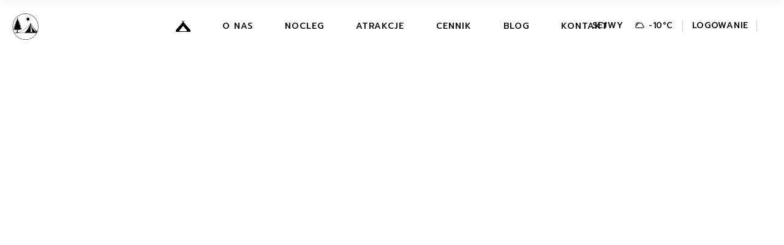

--- FILE ---
content_type: text/html; charset=UTF-8
request_url: https://glampingpolska.pl/
body_size: 150715
content:
<!DOCTYPE html>
<html lang="pl-PL">
<head>
	<meta charset="UTF-8">
	<meta name="viewport" content="width=device-width, initial-scale=1, user-scalable=yes">
	<link rel="profile" href="https://gmpg.org/xfn/11">

	<meta name='robots' content='index, follow, max-image-preview:large, max-snippet:-1, max-video-preview:-1' />

	<!-- This site is optimized with the Yoast SEO Premium plugin v19.4 (Yoast SEO v19.9) - https://yoast.com/wordpress/plugins/seo/ -->
	<title>Strona główna - glampingpolska.pl</title>
	<meta name="description" content="Glamping Polska - komfort i przyjemność na łonie natury. Odkryj luksusowy wypoczynek w pięknych sceneriach Suwalszczyzny." />
	<link rel="canonical" href="https://glampingpolska.pl/" />
	<meta property="og:locale" content="pl_PL" />
	<meta property="og:type" content="website" />
	<meta property="og:title" content="Strona główna" />
	<meta property="og:description" content="Glamping Polska - komfort i przyjemność na łonie natury. Odkryj luksusowy wypoczynek w pięknych sceneriach Suwalszczyzny." />
	<meta property="og:url" content="https://glampingpolska.pl/" />
	<meta property="og:site_name" content="glampingpolska.pl" />
	<meta property="article:publisher" content="https://www.facebook.com/profile.php?id=100093535504614" />
	<meta property="article:modified_time" content="2023-06-07T13:53:57+00:00" />
	<meta property="og:image" content="https://glampingpolska.pl/wp-content/uploads/2023/04/pexels-mauricio-thomsen-5726328-scaled.jpg" />
	<meta name="twitter:card" content="summary_large_image" />
	<meta name="twitter:label1" content="Szacowany czas czytania" />
	<meta name="twitter:data1" content="4 minuty" />
	<script type="application/ld+json" class="yoast-schema-graph">{"@context":"https://schema.org","@graph":[{"@type":"WebPage","@id":"https://glampingpolska.pl/","url":"https://glampingpolska.pl/","name":"Strona główna - glampingpolska.pl","isPartOf":{"@id":"https://glampingpolska.pl/#website"},"about":{"@id":"https://glampingpolska.pl/#organization"},"primaryImageOfPage":{"@id":"https://glampingpolska.pl/#primaryimage"},"image":{"@id":"https://glampingpolska.pl/#primaryimage"},"thumbnailUrl":"https://glampingpolska.pl/wp-content/uploads/2023/04/pexels-mauricio-thomsen-5726328-scaled.jpg","datePublished":"2021-06-02T08:36:35+00:00","dateModified":"2023-06-07T13:53:57+00:00","description":"Glamping Polska - komfort i przyjemność na łonie natury. Odkryj luksusowy wypoczynek w pięknych sceneriach Suwalszczyzny.","breadcrumb":{"@id":"https://glampingpolska.pl/#breadcrumb"},"inLanguage":"pl-PL","potentialAction":[{"@type":"ReadAction","target":["https://glampingpolska.pl/"]}]},{"@type":"ImageObject","inLanguage":"pl-PL","@id":"https://glampingpolska.pl/#primaryimage","url":"https://glampingpolska.pl/wp-content/uploads/2023/04/pexels-mauricio-thomsen-5726328-scaled.jpg","contentUrl":"https://glampingpolska.pl/wp-content/uploads/2023/04/pexels-mauricio-thomsen-5726328-scaled.jpg","width":2560,"height":1707},{"@type":"BreadcrumbList","@id":"https://glampingpolska.pl/#breadcrumb","itemListElement":[{"@type":"ListItem","position":1,"name":"Home"}]},{"@type":"WebSite","@id":"https://glampingpolska.pl/#website","url":"https://glampingpolska.pl/","name":"glampingpolska.pl","description":"Odkryj luksus wśród natury - Glamping Polska, miejsce niezapomnianych noclegów w namiotach.","publisher":{"@id":"https://glampingpolska.pl/#organization"},"alternateName":"Glamping Polska","potentialAction":[{"@type":"SearchAction","target":{"@type":"EntryPoint","urlTemplate":"https://glampingpolska.pl/?s={search_term_string}"},"query-input":"required name=search_term_string"}],"inLanguage":"pl-PL"},{"@type":"Organization","@id":"https://glampingpolska.pl/#organization","name":"glampingpolska.pl","alternateName":"Glamping Polska","url":"https://glampingpolska.pl/","logo":{"@type":"ImageObject","inLanguage":"pl-PL","@id":"https://glampingpolska.pl/#/schema/logo/image/","url":"https://glampingpolska.pl/wp-content/uploads/2023/04/cropped-cropped-log3.png","contentUrl":"https://glampingpolska.pl/wp-content/uploads/2023/04/cropped-cropped-log3.png","width":512,"height":512,"caption":"glampingpolska.pl"},"image":{"@id":"https://glampingpolska.pl/#/schema/logo/image/"},"sameAs":["https://www.instagram.com/glampingpolska.pl/","https://www.facebook.com/profile.php?id=100093535504614"]}]}</script>
	<!-- / Yoast SEO Premium plugin. -->


<link rel='dns-prefetch' href='//fonts.googleapis.com' />
<link rel='dns-prefetch' href='//use.fontawesome.com' />
<link rel="alternate" type="application/rss+xml" title="glampingpolska.pl &raquo; Kanał z wpisami" href="https://glampingpolska.pl/feed/" />
<link rel="alternate" type="application/rss+xml" title="glampingpolska.pl &raquo; Kanał z komentarzami" href="https://glampingpolska.pl/comments/feed/" />
<link rel="alternate" title="oEmbed (JSON)" type="application/json+oembed" href="https://glampingpolska.pl/wp-json/oembed/1.0/embed?url=https%3A%2F%2Fglampingpolska.pl%2F" />
<link rel="alternate" title="oEmbed (XML)" type="text/xml+oembed" href="https://glampingpolska.pl/wp-json/oembed/1.0/embed?url=https%3A%2F%2Fglampingpolska.pl%2F&#038;format=xml" />
<style id='wp-img-auto-sizes-contain-inline-css' type='text/css'>
img:is([sizes=auto i],[sizes^="auto," i]){contain-intrinsic-size:3000px 1500px}
/*# sourceURL=wp-img-auto-sizes-contain-inline-css */
</style>
<link rel='stylesheet' id='sbi_styles-css' href='https://glampingpolska.pl/wp-content/plugins/instagram-feed/css/sbi-styles.min.css?ver=6.1.3' type='text/css' media='all' />
<link rel='stylesheet' id='dripicons-css' href='https://glampingpolska.pl/wp-content/plugins/kamperen-core/inc/icons/dripicons/assets/css/dripicons.min.css?ver=6.9' type='text/css' media='all' />
<link rel='stylesheet' id='elegant-icons-css' href='https://glampingpolska.pl/wp-content/plugins/kamperen-core/inc/icons/elegant-icons/assets/css/elegant-icons.min.css?ver=6.9' type='text/css' media='all' />
<link rel='stylesheet' id='font-awesome-css' href='https://glampingpolska.pl/wp-content/plugins/kamperen-core/inc/icons/font-awesome/assets/css/all.min.css?ver=6.9' type='text/css' media='all' />
<link rel='stylesheet' id='ionicons-css' href='https://glampingpolska.pl/wp-content/plugins/kamperen-core/inc/icons/ionicons/assets/css/ionicons.min.css?ver=6.9' type='text/css' media='all' />
<link rel='stylesheet' id='linea-icons-css' href='https://glampingpolska.pl/wp-content/plugins/kamperen-core/inc/icons/linea-icons/assets/css/linea-icons.min.css?ver=6.9' type='text/css' media='all' />
<link rel='stylesheet' id='linear-icons-css' href='https://glampingpolska.pl/wp-content/plugins/kamperen-core/inc/icons/linear-icons/assets/css/linear-icons.min.css?ver=6.9' type='text/css' media='all' />
<link rel='stylesheet' id='material-icons-css' href='https://fonts.googleapis.com/icon?family=Material+Icons&#038;ver=6.9' type='text/css' media='all' />
<link rel='stylesheet' id='simple-line-icons-css' href='https://glampingpolska.pl/wp-content/plugins/kamperen-core/inc/icons/simple-line-icons/assets/css/simple-line-icons.min.css?ver=6.9' type='text/css' media='all' />
<style id='wp-emoji-styles-inline-css' type='text/css'>

	img.wp-smiley, img.emoji {
		display: inline !important;
		border: none !important;
		box-shadow: none !important;
		height: 1em !important;
		width: 1em !important;
		margin: 0 0.07em !important;
		vertical-align: -0.1em !important;
		background: none !important;
		padding: 0 !important;
	}
/*# sourceURL=wp-emoji-styles-inline-css */
</style>
<link rel='stylesheet' id='wp-block-library-css' href='https://glampingpolska.pl/wp-includes/css/dist/block-library/style.min.css?ver=6.9' type='text/css' media='all' />
<style id='wp-block-paragraph-inline-css' type='text/css'>
.is-small-text{font-size:.875em}.is-regular-text{font-size:1em}.is-large-text{font-size:2.25em}.is-larger-text{font-size:3em}.has-drop-cap:not(:focus):first-letter{float:left;font-size:8.4em;font-style:normal;font-weight:100;line-height:.68;margin:.05em .1em 0 0;text-transform:uppercase}body.rtl .has-drop-cap:not(:focus):first-letter{float:none;margin-left:.1em}p.has-drop-cap.has-background{overflow:hidden}:root :where(p.has-background){padding:1.25em 2.375em}:where(p.has-text-color:not(.has-link-color)) a{color:inherit}p.has-text-align-left[style*="writing-mode:vertical-lr"],p.has-text-align-right[style*="writing-mode:vertical-rl"]{rotate:180deg}
/*# sourceURL=https://glampingpolska.pl/wp-includes/blocks/paragraph/style.min.css */
</style>
<style id='global-styles-inline-css' type='text/css'>
:root{--wp--preset--aspect-ratio--square: 1;--wp--preset--aspect-ratio--4-3: 4/3;--wp--preset--aspect-ratio--3-4: 3/4;--wp--preset--aspect-ratio--3-2: 3/2;--wp--preset--aspect-ratio--2-3: 2/3;--wp--preset--aspect-ratio--16-9: 16/9;--wp--preset--aspect-ratio--9-16: 9/16;--wp--preset--color--black: #000000;--wp--preset--color--cyan-bluish-gray: #abb8c3;--wp--preset--color--white: #ffffff;--wp--preset--color--pale-pink: #f78da7;--wp--preset--color--vivid-red: #cf2e2e;--wp--preset--color--luminous-vivid-orange: #ff6900;--wp--preset--color--luminous-vivid-amber: #fcb900;--wp--preset--color--light-green-cyan: #7bdcb5;--wp--preset--color--vivid-green-cyan: #00d084;--wp--preset--color--pale-cyan-blue: #8ed1fc;--wp--preset--color--vivid-cyan-blue: #0693e3;--wp--preset--color--vivid-purple: #9b51e0;--wp--preset--gradient--vivid-cyan-blue-to-vivid-purple: linear-gradient(135deg,rgb(6,147,227) 0%,rgb(155,81,224) 100%);--wp--preset--gradient--light-green-cyan-to-vivid-green-cyan: linear-gradient(135deg,rgb(122,220,180) 0%,rgb(0,208,130) 100%);--wp--preset--gradient--luminous-vivid-amber-to-luminous-vivid-orange: linear-gradient(135deg,rgb(252,185,0) 0%,rgb(255,105,0) 100%);--wp--preset--gradient--luminous-vivid-orange-to-vivid-red: linear-gradient(135deg,rgb(255,105,0) 0%,rgb(207,46,46) 100%);--wp--preset--gradient--very-light-gray-to-cyan-bluish-gray: linear-gradient(135deg,rgb(238,238,238) 0%,rgb(169,184,195) 100%);--wp--preset--gradient--cool-to-warm-spectrum: linear-gradient(135deg,rgb(74,234,220) 0%,rgb(151,120,209) 20%,rgb(207,42,186) 40%,rgb(238,44,130) 60%,rgb(251,105,98) 80%,rgb(254,248,76) 100%);--wp--preset--gradient--blush-light-purple: linear-gradient(135deg,rgb(255,206,236) 0%,rgb(152,150,240) 100%);--wp--preset--gradient--blush-bordeaux: linear-gradient(135deg,rgb(254,205,165) 0%,rgb(254,45,45) 50%,rgb(107,0,62) 100%);--wp--preset--gradient--luminous-dusk: linear-gradient(135deg,rgb(255,203,112) 0%,rgb(199,81,192) 50%,rgb(65,88,208) 100%);--wp--preset--gradient--pale-ocean: linear-gradient(135deg,rgb(255,245,203) 0%,rgb(182,227,212) 50%,rgb(51,167,181) 100%);--wp--preset--gradient--electric-grass: linear-gradient(135deg,rgb(202,248,128) 0%,rgb(113,206,126) 100%);--wp--preset--gradient--midnight: linear-gradient(135deg,rgb(2,3,129) 0%,rgb(40,116,252) 100%);--wp--preset--font-size--small: 13px;--wp--preset--font-size--medium: 20px;--wp--preset--font-size--large: 36px;--wp--preset--font-size--x-large: 42px;--wp--preset--spacing--20: 0.44rem;--wp--preset--spacing--30: 0.67rem;--wp--preset--spacing--40: 1rem;--wp--preset--spacing--50: 1.5rem;--wp--preset--spacing--60: 2.25rem;--wp--preset--spacing--70: 3.38rem;--wp--preset--spacing--80: 5.06rem;--wp--preset--shadow--natural: 6px 6px 9px rgba(0, 0, 0, 0.2);--wp--preset--shadow--deep: 12px 12px 50px rgba(0, 0, 0, 0.4);--wp--preset--shadow--sharp: 6px 6px 0px rgba(0, 0, 0, 0.2);--wp--preset--shadow--outlined: 6px 6px 0px -3px rgb(255, 255, 255), 6px 6px rgb(0, 0, 0);--wp--preset--shadow--crisp: 6px 6px 0px rgb(0, 0, 0);}:where(.is-layout-flex){gap: 0.5em;}:where(.is-layout-grid){gap: 0.5em;}body .is-layout-flex{display: flex;}.is-layout-flex{flex-wrap: wrap;align-items: center;}.is-layout-flex > :is(*, div){margin: 0;}body .is-layout-grid{display: grid;}.is-layout-grid > :is(*, div){margin: 0;}:where(.wp-block-columns.is-layout-flex){gap: 2em;}:where(.wp-block-columns.is-layout-grid){gap: 2em;}:where(.wp-block-post-template.is-layout-flex){gap: 1.25em;}:where(.wp-block-post-template.is-layout-grid){gap: 1.25em;}.has-black-color{color: var(--wp--preset--color--black) !important;}.has-cyan-bluish-gray-color{color: var(--wp--preset--color--cyan-bluish-gray) !important;}.has-white-color{color: var(--wp--preset--color--white) !important;}.has-pale-pink-color{color: var(--wp--preset--color--pale-pink) !important;}.has-vivid-red-color{color: var(--wp--preset--color--vivid-red) !important;}.has-luminous-vivid-orange-color{color: var(--wp--preset--color--luminous-vivid-orange) !important;}.has-luminous-vivid-amber-color{color: var(--wp--preset--color--luminous-vivid-amber) !important;}.has-light-green-cyan-color{color: var(--wp--preset--color--light-green-cyan) !important;}.has-vivid-green-cyan-color{color: var(--wp--preset--color--vivid-green-cyan) !important;}.has-pale-cyan-blue-color{color: var(--wp--preset--color--pale-cyan-blue) !important;}.has-vivid-cyan-blue-color{color: var(--wp--preset--color--vivid-cyan-blue) !important;}.has-vivid-purple-color{color: var(--wp--preset--color--vivid-purple) !important;}.has-black-background-color{background-color: var(--wp--preset--color--black) !important;}.has-cyan-bluish-gray-background-color{background-color: var(--wp--preset--color--cyan-bluish-gray) !important;}.has-white-background-color{background-color: var(--wp--preset--color--white) !important;}.has-pale-pink-background-color{background-color: var(--wp--preset--color--pale-pink) !important;}.has-vivid-red-background-color{background-color: var(--wp--preset--color--vivid-red) !important;}.has-luminous-vivid-orange-background-color{background-color: var(--wp--preset--color--luminous-vivid-orange) !important;}.has-luminous-vivid-amber-background-color{background-color: var(--wp--preset--color--luminous-vivid-amber) !important;}.has-light-green-cyan-background-color{background-color: var(--wp--preset--color--light-green-cyan) !important;}.has-vivid-green-cyan-background-color{background-color: var(--wp--preset--color--vivid-green-cyan) !important;}.has-pale-cyan-blue-background-color{background-color: var(--wp--preset--color--pale-cyan-blue) !important;}.has-vivid-cyan-blue-background-color{background-color: var(--wp--preset--color--vivid-cyan-blue) !important;}.has-vivid-purple-background-color{background-color: var(--wp--preset--color--vivid-purple) !important;}.has-black-border-color{border-color: var(--wp--preset--color--black) !important;}.has-cyan-bluish-gray-border-color{border-color: var(--wp--preset--color--cyan-bluish-gray) !important;}.has-white-border-color{border-color: var(--wp--preset--color--white) !important;}.has-pale-pink-border-color{border-color: var(--wp--preset--color--pale-pink) !important;}.has-vivid-red-border-color{border-color: var(--wp--preset--color--vivid-red) !important;}.has-luminous-vivid-orange-border-color{border-color: var(--wp--preset--color--luminous-vivid-orange) !important;}.has-luminous-vivid-amber-border-color{border-color: var(--wp--preset--color--luminous-vivid-amber) !important;}.has-light-green-cyan-border-color{border-color: var(--wp--preset--color--light-green-cyan) !important;}.has-vivid-green-cyan-border-color{border-color: var(--wp--preset--color--vivid-green-cyan) !important;}.has-pale-cyan-blue-border-color{border-color: var(--wp--preset--color--pale-cyan-blue) !important;}.has-vivid-cyan-blue-border-color{border-color: var(--wp--preset--color--vivid-cyan-blue) !important;}.has-vivid-purple-border-color{border-color: var(--wp--preset--color--vivid-purple) !important;}.has-vivid-cyan-blue-to-vivid-purple-gradient-background{background: var(--wp--preset--gradient--vivid-cyan-blue-to-vivid-purple) !important;}.has-light-green-cyan-to-vivid-green-cyan-gradient-background{background: var(--wp--preset--gradient--light-green-cyan-to-vivid-green-cyan) !important;}.has-luminous-vivid-amber-to-luminous-vivid-orange-gradient-background{background: var(--wp--preset--gradient--luminous-vivid-amber-to-luminous-vivid-orange) !important;}.has-luminous-vivid-orange-to-vivid-red-gradient-background{background: var(--wp--preset--gradient--luminous-vivid-orange-to-vivid-red) !important;}.has-very-light-gray-to-cyan-bluish-gray-gradient-background{background: var(--wp--preset--gradient--very-light-gray-to-cyan-bluish-gray) !important;}.has-cool-to-warm-spectrum-gradient-background{background: var(--wp--preset--gradient--cool-to-warm-spectrum) !important;}.has-blush-light-purple-gradient-background{background: var(--wp--preset--gradient--blush-light-purple) !important;}.has-blush-bordeaux-gradient-background{background: var(--wp--preset--gradient--blush-bordeaux) !important;}.has-luminous-dusk-gradient-background{background: var(--wp--preset--gradient--luminous-dusk) !important;}.has-pale-ocean-gradient-background{background: var(--wp--preset--gradient--pale-ocean) !important;}.has-electric-grass-gradient-background{background: var(--wp--preset--gradient--electric-grass) !important;}.has-midnight-gradient-background{background: var(--wp--preset--gradient--midnight) !important;}.has-small-font-size{font-size: var(--wp--preset--font-size--small) !important;}.has-medium-font-size{font-size: var(--wp--preset--font-size--medium) !important;}.has-large-font-size{font-size: var(--wp--preset--font-size--large) !important;}.has-x-large-font-size{font-size: var(--wp--preset--font-size--x-large) !important;}
/*# sourceURL=global-styles-inline-css */
</style>

<style id='classic-theme-styles-inline-css' type='text/css'>
/*! This file is auto-generated */
.wp-block-button__link{color:#fff;background-color:#32373c;border-radius:9999px;box-shadow:none;text-decoration:none;padding:calc(.667em + 2px) calc(1.333em + 2px);font-size:1.125em}.wp-block-file__button{background:#32373c;color:#fff;text-decoration:none}
/*# sourceURL=/wp-includes/css/classic-themes.min.css */
</style>
<link rel='stylesheet' id='contact-form-7-css' href='https://glampingpolska.pl/wp-content/plugins/contact-form-7/includes/css/styles.css?ver=5.7.5.1' type='text/css' media='all' />
<link rel='stylesheet' id='ctf_styles-css' href='https://glampingpolska.pl/wp-content/plugins/custom-twitter-feeds/css/ctf-styles.min.css?ver=2.0.6' type='text/css' media='all' />
<link rel='stylesheet' id='menu-image-css' href='https://glampingpolska.pl/wp-content/plugins/menu-image/includes/css/menu-image.css?ver=3.0.8' type='text/css' media='all' />
<link rel='stylesheet' id='dashicons-css' href='https://glampingpolska.pl/wp-includes/css/dashicons.min.css?ver=6.9' type='text/css' media='all' />
<style id='woocommerce-inline-inline-css' type='text/css'>
.woocommerce form .form-row .required { visibility: visible; }
/*# sourceURL=woocommerce-inline-inline-css */
</style>
<link rel='stylesheet' id='swiper-css' href='https://glampingpolska.pl/wp-content/plugins/elementor/assets/lib/swiper/v8/css/swiper.min.css?ver=8.4.5' type='text/css' media='all' />
<link rel='stylesheet' id='qi-addons-for-elementor-grid-style-css' href='https://glampingpolska.pl/wp-content/plugins/qi-addons-for-elementor/assets/css/grid.min.css?ver=6.9' type='text/css' media='all' />
<link rel='stylesheet' id='qi-addons-for-elementor-helper-parts-style-css' href='https://glampingpolska.pl/wp-content/plugins/qi-addons-for-elementor/assets/css/helper-parts.min.css?ver=6.9' type='text/css' media='all' />
<link rel='stylesheet' id='qi-addons-for-elementor-style-css' href='https://glampingpolska.pl/wp-content/plugins/qi-addons-for-elementor/assets/css/main.min.css?ver=6.9' type='text/css' media='all' />
<link rel='stylesheet' id='kamperen-main-css' href='https://glampingpolska.pl/wp-content/themes/kamperen/assets/css/main.min.css?ver=6.9' type='text/css' media='all' />
<link rel='stylesheet' id='kamperen-core-style-css' href='https://glampingpolska.pl/wp-content/plugins/kamperen-core/assets/css/kamperen-core.min.css?ver=6.9' type='text/css' media='all' />
<link rel='stylesheet' id='kamperen-membership-style-css' href='https://glampingpolska.pl/wp-content/plugins/kamperen-membership/assets/css/kamperen-membership.min.css?ver=6.9' type='text/css' media='all' />
<link rel='stylesheet' id='kamperen-google-fonts-css' href='https://fonts.googleapis.com/css?family=Prompt%3A300%2C500%2C600%2C700&#038;subset=latin-ext&#038;display=swap&#038;ver=1.0.0' type='text/css' media='all' />
<link rel='stylesheet' id='kamperen-style-css' href='https://glampingpolska.pl/wp-content/themes/kamperen/style.css?ver=6.9' type='text/css' media='all' />
<style id='kamperen-style-inline-css' type='text/css'>
#qodef-page-inner { padding: 0 0;}@media only screen and (max-width: 1024px) { #qodef-page-inner { padding: 0 0;}}#qodef-page-spinner .qodef-m-inner { background-color: #ffffff;color: #ffffff;}@media only screen and (max-width: 1024px) { .qodef-page-title { height: 120px;}}@media only screen and (max-width: 680px){h1, .qodef-h1 { letter-spacing: 0px;}h4, .qodef-h4 { letter-spacing: 0px;}}
/*# sourceURL=kamperen-style-inline-css */
</style>
<link rel='stylesheet' id='font-awesome-official-css' href='https://use.fontawesome.com/releases/v6.4.0/css/all.css' type='text/css' media='all' integrity="sha384-iw3OoTErCYJJB9mCa8LNS2hbsQ7M3C0EpIsO/H5+EGAkPGc6rk+V8i04oW/K5xq0" crossorigin="anonymous" />
<link rel='stylesheet' id='kamperen-core-elementor-css' href='https://glampingpolska.pl/wp-content/plugins/kamperen-core/inc/plugins/elementor/assets/css/elementor.min.css?ver=6.9' type='text/css' media='all' />
<link rel='stylesheet' id='elementor-icons-css' href='https://glampingpolska.pl/wp-content/plugins/elementor/assets/lib/eicons/css/elementor-icons.min.css?ver=5.18.0' type='text/css' media='all' />
<link rel='stylesheet' id='elementor-frontend-css' href='https://glampingpolska.pl/wp-content/plugins/elementor/assets/css/frontend-lite.min.css?ver=3.12.1' type='text/css' media='all' />
<link rel='stylesheet' id='elementor-post-6-css' href='https://glampingpolska.pl/wp-content/uploads/elementor/css/post-6.css?ver=1681498963' type='text/css' media='all' />
<link rel='stylesheet' id='elementor-global-css' href='https://glampingpolska.pl/wp-content/uploads/elementor/css/global.css?ver=1681498963' type='text/css' media='all' />
<link rel='stylesheet' id='elementor-post-7919-css' href='https://glampingpolska.pl/wp-content/uploads/elementor/css/post-7919.css?ver=1686043725' type='text/css' media='all' />
<link rel='stylesheet' id='font-awesome-official-v4shim-css' href='https://use.fontawesome.com/releases/v6.4.0/css/v4-shims.css' type='text/css' media='all' integrity="sha384-TjXU13dTMPo+5ZlOUI1IGXvpmajjoetPqbUJqTx+uZ1bGwylKHNEItuVe/mg/H6l" crossorigin="anonymous" />
<link rel='stylesheet' id='google-fonts-1-css' href='https://fonts.googleapis.com/css?family=Roboto%3A100%2C100italic%2C200%2C200italic%2C300%2C300italic%2C400%2C400italic%2C500%2C500italic%2C600%2C600italic%2C700%2C700italic%2C800%2C800italic%2C900%2C900italic%7CRoboto+Slab%3A100%2C100italic%2C200%2C200italic%2C300%2C300italic%2C400%2C400italic%2C500%2C500italic%2C600%2C600italic%2C700%2C700italic%2C800%2C800italic%2C900%2C900italic&#038;display=swap&#038;subset=latin-ext&#038;ver=6.9' type='text/css' media='all' />
<link rel="preconnect" href="https://fonts.gstatic.com/" crossorigin><script type="text/javascript" src="https://glampingpolska.pl/wp-includes/js/jquery/jquery.min.js?ver=3.7.1" id="jquery-core-js"></script>
<script type="text/javascript" src="https://glampingpolska.pl/wp-includes/js/jquery/jquery-migrate.min.js?ver=3.4.1" id="jquery-migrate-js"></script>
<link rel="https://api.w.org/" href="https://glampingpolska.pl/wp-json/" /><link rel="alternate" title="JSON" type="application/json" href="https://glampingpolska.pl/wp-json/wp/v2/pages/7919" /><link rel="EditURI" type="application/rsd+xml" title="RSD" href="https://glampingpolska.pl/xmlrpc.php?rsd" />
<meta name="generator" content="WordPress 6.9" />
<meta name="generator" content="WooCommerce 7.6.0" />
<link rel='shortlink' href='https://glampingpolska.pl/' />
	<noscript><style>.woocommerce-product-gallery{ opacity: 1 !important; }</style></noscript>
	<meta name="generator" content="Elementor 3.12.1; features: e_dom_optimization, e_optimized_assets_loading, e_optimized_css_loading, a11y_improvements, additional_custom_breakpoints; settings: css_print_method-external, google_font-enabled, font_display-swap">
<meta name="generator" content="Powered by Slider Revolution 6.5.8 - responsive, Mobile-Friendly Slider Plugin for WordPress with comfortable drag and drop interface." />
<link rel="icon" href="https://glampingpolska.pl/wp-content/uploads/2023/04/cropped-log4-ikona-32x32.png" sizes="32x32" />
<link rel="icon" href="https://glampingpolska.pl/wp-content/uploads/2023/04/cropped-log4-ikona-192x192.png" sizes="192x192" />
<link rel="apple-touch-icon" href="https://glampingpolska.pl/wp-content/uploads/2023/04/cropped-log4-ikona-180x180.png" />
<meta name="msapplication-TileImage" content="https://glampingpolska.pl/wp-content/uploads/2023/04/cropped-log4-ikona-270x270.png" />
<script type="text/javascript">function setREVStartSize(e){
			//window.requestAnimationFrame(function() {				 
				window.RSIW = window.RSIW===undefined ? window.innerWidth : window.RSIW;	
				window.RSIH = window.RSIH===undefined ? window.innerHeight : window.RSIH;	
				try {								
					var pw = document.getElementById(e.c).parentNode.offsetWidth,
						newh;
					pw = pw===0 || isNaN(pw) ? window.RSIW : pw;
					e.tabw = e.tabw===undefined ? 0 : parseInt(e.tabw);
					e.thumbw = e.thumbw===undefined ? 0 : parseInt(e.thumbw);
					e.tabh = e.tabh===undefined ? 0 : parseInt(e.tabh);
					e.thumbh = e.thumbh===undefined ? 0 : parseInt(e.thumbh);
					e.tabhide = e.tabhide===undefined ? 0 : parseInt(e.tabhide);
					e.thumbhide = e.thumbhide===undefined ? 0 : parseInt(e.thumbhide);
					e.mh = e.mh===undefined || e.mh=="" || e.mh==="auto" ? 0 : parseInt(e.mh,0);		
					if(e.layout==="fullscreen" || e.l==="fullscreen") 						
						newh = Math.max(e.mh,window.RSIH);					
					else{					
						e.gw = Array.isArray(e.gw) ? e.gw : [e.gw];
						for (var i in e.rl) if (e.gw[i]===undefined || e.gw[i]===0) e.gw[i] = e.gw[i-1];					
						e.gh = e.el===undefined || e.el==="" || (Array.isArray(e.el) && e.el.length==0)? e.gh : e.el;
						e.gh = Array.isArray(e.gh) ? e.gh : [e.gh];
						for (var i in e.rl) if (e.gh[i]===undefined || e.gh[i]===0) e.gh[i] = e.gh[i-1];
											
						var nl = new Array(e.rl.length),
							ix = 0,						
							sl;					
						e.tabw = e.tabhide>=pw ? 0 : e.tabw;
						e.thumbw = e.thumbhide>=pw ? 0 : e.thumbw;
						e.tabh = e.tabhide>=pw ? 0 : e.tabh;
						e.thumbh = e.thumbhide>=pw ? 0 : e.thumbh;					
						for (var i in e.rl) nl[i] = e.rl[i]<window.RSIW ? 0 : e.rl[i];
						sl = nl[0];									
						for (var i in nl) if (sl>nl[i] && nl[i]>0) { sl = nl[i]; ix=i;}															
						var m = pw>(e.gw[ix]+e.tabw+e.thumbw) ? 1 : (pw-(e.tabw+e.thumbw)) / (e.gw[ix]);					
						newh =  (e.gh[ix] * m) + (e.tabh + e.thumbh);
					}
					var el = document.getElementById(e.c);
					if (el!==null && el) el.style.height = newh+"px";					
					el = document.getElementById(e.c+"_wrapper");
					if (el!==null && el) {
						el.style.height = newh+"px";
						el.style.display = "block";
					}
				} catch(e){
					console.log("Failure at Presize of Slider:" + e)
				}					   
			//});
		  };</script>
		<style type="text/css" id="wp-custom-css">
			.elementor-widget-text-editor ul li::marker{
    content: "▪ ";
}

body.logged-in #kamperen_core_weather-2 {
    top: 1px;
    position: relative;
}

.page-id-723 #qodef-page-mobile-header-inner{
    padding: 0% 7.1% 0% 7.1%;
}

@media (max-width: 1440px) {
    .contact-social-text {
        width: 23% !important;
    }
}

@media (max-width: 480px) {
	.contact-social-text {
			width: 40% !important;
	}
}
	
.page-id-999 .qodef-header-sticky {
   background-color: #f2f2f0;
}

@media (max-width: 768px) {
	.touch-repsonsive-column {
			width: 100% !important;
			padding: 0 25%;
	}
}

@media (max-width: 480px) {
	.touch-repsonsive-column {
			padding: 0;
	}
}

@media (max-width: 480px) {
.page-id-1852 section.qodef-elementor-content-grid.qodef-extended-grid--left>.elementor-container {
    padding-right: 0 !important;
}

.page-id-1852 section.qodef-elementor-content-grid.qodef-extended-grid--right>.elementor-container {
    padding-left: 0 !important;
}
	
.page-id-1852	section.qodef-elementor-content-grid.qodef-extended-grid--left>.elementor-container section.qodef-elementor-content-grid>.elementor-container {
		margin-right: unset !important;
    margin: 0 auto !important;
	}
}

.landing-extended-grid {
    width: 1519px !important;
    margin: 0 auto;
}

.TN0uOIDgTNNDjO3QVIzGY4NTEQQhM2Dtheme--light {
	display:none !important;
}		</style>
		<link rel='stylesheet' id='datepick-css' href='https://glampingpolska.pl/wp-content/plugins/kamperen-core/assets/plugins/datepick/jquery.datepick.css?ver=6.9' type='text/css' media='all' />
<link rel='stylesheet' id='magnific-popup-css' href='https://glampingpolska.pl/wp-content/plugins/kamperen-core/assets/plugins/magnific-popup/magnific-popup.css?ver=6.9' type='text/css' media='all' />
<link rel='stylesheet' id='mediaelement-css' href='https://glampingpolska.pl/wp-includes/js/mediaelement/mediaelementplayer-legacy.min.css?ver=4.2.17' type='text/css' media='all' />
<link rel='stylesheet' id='wp-mediaelement-css' href='https://glampingpolska.pl/wp-includes/js/mediaelement/wp-mediaelement.min.css?ver=6.9' type='text/css' media='all' />
<link rel='stylesheet' id='rs-plugin-settings-css' href='https://glampingpolska.pl/wp-content/plugins/revslider/public/assets/css/rs6.css?ver=6.5.8' type='text/css' media='all' />
<style id='rs-plugin-settings-inline-css' type='text/css'>
#rs-demo-id {}
/*# sourceURL=rs-plugin-settings-inline-css */
</style>
</head>
<body class="home wp-singular page-template-default page page-id-7919 wp-custom-logo wp-theme-kamperen theme-kamperen qode-framework-1.1.6 woocommerce-no-js qodef-qi--no-touch qi-addons-for-elementor-1.5.9 qodef-back-to-top--enabled  qodef-header--standard qodef-header-appearance--sticky qodef-mobile-header--standard qodef-mobile-header-appearance--sticky qodef-drop-down-second--full-width qodef-drop-down-second--default kamperen-core-1.0 kamperen-membership-1.0 kamperen-1.0 qodef-content-grid-1390 qodef-header-standard--center qodef-search--covers-header elementor-default elementor-kit-6 elementor-page elementor-page-7919" itemscope itemtype="https://schema.org/WebPage">
	<a class="skip-link screen-reader-text" href="#qodef-page-content">Przejdź do treści</a>	<div id="qodef-page-wrapper" class="">
		<header id="qodef-page-header"  role="banner">
		<div id="qodef-page-header-inner" class="">
		<div class="qodef-header-wrapper">
	<div class="qodef-header-logo">
		<a itemprop="url" class="qodef-header-logo-link qodef-height--not-set qodef-source--image" href="https://glampingpolska.pl/" rel="home">
	<img width="512" height="512" src="https://glampingpolska.pl/wp-content/uploads/2023/04/cropped-cropped-log3.png" class="qodef-header-logo-image qodef--main qodef--customizer" alt="glampingpolska.pl" itemprop="logo" decoding="async" srcset="https://glampingpolska.pl/wp-content/uploads/2023/04/cropped-cropped-log3.png 512w, https://glampingpolska.pl/wp-content/uploads/2023/04/cropped-cropped-log3-300x300.png 300w, https://glampingpolska.pl/wp-content/uploads/2023/04/cropped-cropped-log3-150x150.png 150w, https://glampingpolska.pl/wp-content/uploads/2023/04/cropped-cropped-log3-100x100.png 100w, https://glampingpolska.pl/wp-content/uploads/2023/04/cropped-cropped-log3-270x270.png 270w, https://glampingpolska.pl/wp-content/uploads/2023/04/cropped-cropped-log3-192x192.png 192w, https://glampingpolska.pl/wp-content/uploads/2023/04/cropped-cropped-log3-180x180.png 180w, https://glampingpolska.pl/wp-content/uploads/2023/04/cropped-cropped-log3-32x32.png 32w" sizes="(max-width: 512px) 100vw, 512px" /><img width="512" height="512" src="https://glampingpolska.pl/wp-content/uploads/2023/04/cropped-cropped-log3.png" class="qodef-header-logo-image qodef--dark" alt="logo dark" itemprop="image" srcset="https://glampingpolska.pl/wp-content/uploads/2023/04/cropped-cropped-log3.png 512w, https://glampingpolska.pl/wp-content/uploads/2023/04/cropped-cropped-log3-300x300.png 300w, https://glampingpolska.pl/wp-content/uploads/2023/04/cropped-cropped-log3-150x150.png 150w, https://glampingpolska.pl/wp-content/uploads/2023/04/cropped-cropped-log3-100x100.png 100w, https://glampingpolska.pl/wp-content/uploads/2023/04/cropped-cropped-log3-270x270.png 270w, https://glampingpolska.pl/wp-content/uploads/2023/04/cropped-cropped-log3-192x192.png 192w, https://glampingpolska.pl/wp-content/uploads/2023/04/cropped-cropped-log3-180x180.png 180w, https://glampingpolska.pl/wp-content/uploads/2023/04/cropped-cropped-log3-32x32.png 32w" sizes="(max-width: 512px) 100vw, 512px" /><img width="512" height="512" src="https://glampingpolska.pl/wp-content/uploads/2023/04/cropped-cropped-log3.png" class="qodef-header-logo-image qodef--light" alt="logo light" itemprop="image" srcset="https://glampingpolska.pl/wp-content/uploads/2023/04/cropped-cropped-log3.png 512w, https://glampingpolska.pl/wp-content/uploads/2023/04/cropped-cropped-log3-300x300.png 300w, https://glampingpolska.pl/wp-content/uploads/2023/04/cropped-cropped-log3-150x150.png 150w, https://glampingpolska.pl/wp-content/uploads/2023/04/cropped-cropped-log3-100x100.png 100w, https://glampingpolska.pl/wp-content/uploads/2023/04/cropped-cropped-log3-270x270.png 270w, https://glampingpolska.pl/wp-content/uploads/2023/04/cropped-cropped-log3-192x192.png 192w, https://glampingpolska.pl/wp-content/uploads/2023/04/cropped-cropped-log3-180x180.png 180w, https://glampingpolska.pl/wp-content/uploads/2023/04/cropped-cropped-log3-32x32.png 32w" sizes="(max-width: 512px) 100vw, 512px" /></a>
	</div>
		<nav class="qodef-header-navigation" role="navigation" aria-label="Górne menu">
		<ul id="menu-main-menu-1" class="menu"><li class="menu-item menu-item-type-post_type menu-item-object-page menu-item-home current-menu-item page_item page-item-7919 current_page_item menu-item-8104"><a href="https://glampingpolska.pl/" class="menu-image-title-hide menu-image-not-hovered"><span class="qodef-menu-item-text"><span class="menu-image-title-hide menu-image-title">Strona główna</span><img width="24" height="24" src="https://glampingpolska.pl/wp-content/uploads/2023/04/tent.png" class="menu-image menu-image-title-hide" alt="" decoding="async" /></span></a></li>
<li class="menu-item menu-item-type-post_type menu-item-object-page menu-item-7965"><a href="https://glampingpolska.pl/o-nas/"><span class="qodef-menu-item-text">O nas</span></a></li>
<li class="menu-item menu-item-type-post_type menu-item-object-page menu-item-7975"><a href="https://glampingpolska.pl/nocleg/"><span class="qodef-menu-item-text">Nocleg</span></a></li>
<li class="menu-item menu-item-type-post_type menu-item-object-page menu-item-7960"><a href="https://glampingpolska.pl/atrakcje/"><span class="qodef-menu-item-text">Atrakcje</span></a></li>
<li class="menu-item menu-item-type-post_type menu-item-object-page menu-item-7963"><a href="https://glampingpolska.pl/cennik/"><span class="qodef-menu-item-text">Cennik</span></a></li>
<li class="menu-item menu-item-type-post_type menu-item-object-page menu-item-7959"><a href="https://glampingpolska.pl/blog/"><span class="qodef-menu-item-text">Blog</span></a></li>
<li class="menu-item menu-item-type-post_type menu-item-object-page menu-item-7964"><a href="https://glampingpolska.pl/kontakt/"><span class="qodef-menu-item-text">Kontakt</span></a></li>
</ul>	</nav>
	<div class="qodef-widget-holder qodef--one">
		<div id="kamperen_core_weather-2" class="widget widget_kamperen_core_weather qodef-header-widget-area-one" data-area="header-widget-one"><div class="qodef-weather-widget qodef-m qodef-layout--simple qodef-show--1">
	<div class="qodef-m-inner">
			<div class="qodef-m-city">Sejwy</div>
		<span class="qodef-m-weather-icon qodef--clouds"></span>	<div class="qodef-m-temperature">
	-10<sup>°</sup>C</div>
</div>
</div>
</div><div id="kamperen_membership_login_opener-2" class="widget widget_kamperen_membership_login_opener qodef-header-widget-area-one" data-area="header-widget-one">				<div class="qodef-login-opener-widget qodef-user-logged--out" style="margin: 0 -2px 0 -1px">
					<a href="#" class="qodef-login-opener">
	<span class="qodef-login-opener-text">Logowanie</span>
</a>
				</div>
				</div><div id="custom_html-2" class="widget_text widget widget_custom_html qodef-header-widget-area-one" data-area="header-widget-one"><div class="textwidget custom-html-widget"></div></div>	</div>
</div>
	</div>
	<div class="qodef-header-sticky qodef-custom-header-layout qodef-appearance--down">
	<div class="qodef-header-sticky-inner ">
		<a itemprop="url" class="qodef-header-logo-link qodef-height--not-set qodef-source--image" href="https://glampingpolska.pl/" rel="home">
	<img width="512" height="512" src="https://glampingpolska.pl/wp-content/uploads/2023/04/cropped-cropped-log3.png" class="qodef-header-logo-image qodef--main qodef--customizer" alt="glampingpolska.pl" itemprop="logo" decoding="async" srcset="https://glampingpolska.pl/wp-content/uploads/2023/04/cropped-cropped-log3.png 512w, https://glampingpolska.pl/wp-content/uploads/2023/04/cropped-cropped-log3-300x300.png 300w, https://glampingpolska.pl/wp-content/uploads/2023/04/cropped-cropped-log3-150x150.png 150w, https://glampingpolska.pl/wp-content/uploads/2023/04/cropped-cropped-log3-100x100.png 100w, https://glampingpolska.pl/wp-content/uploads/2023/04/cropped-cropped-log3-270x270.png 270w, https://glampingpolska.pl/wp-content/uploads/2023/04/cropped-cropped-log3-192x192.png 192w, https://glampingpolska.pl/wp-content/uploads/2023/04/cropped-cropped-log3-180x180.png 180w, https://glampingpolska.pl/wp-content/uploads/2023/04/cropped-cropped-log3-32x32.png 32w" sizes="(max-width: 512px) 100vw, 512px" /></a>
	<nav class="qodef-header-navigation" role="navigation" aria-label="Górne menu">
		<ul id="menu-main-menu-2" class="menu"><li class="menu-item menu-item-type-post_type menu-item-object-page menu-item-home current-menu-item page_item page-item-7919 current_page_item menu-item-8104"><a href="https://glampingpolska.pl/" class="menu-image-title-hide menu-image-not-hovered"><span class="qodef-menu-item-text"><span class="menu-image-title-hide menu-image-title">Strona główna</span><img width="24" height="24" src="https://glampingpolska.pl/wp-content/uploads/2023/04/tent.png" class="menu-image menu-image-title-hide" alt="" decoding="async" /></span></a></li>
<li class="menu-item menu-item-type-post_type menu-item-object-page menu-item-7965"><a href="https://glampingpolska.pl/o-nas/"><span class="qodef-menu-item-text">O nas</span></a></li>
<li class="menu-item menu-item-type-post_type menu-item-object-page menu-item-7975"><a href="https://glampingpolska.pl/nocleg/"><span class="qodef-menu-item-text">Nocleg</span></a></li>
<li class="menu-item menu-item-type-post_type menu-item-object-page menu-item-7960"><a href="https://glampingpolska.pl/atrakcje/"><span class="qodef-menu-item-text">Atrakcje</span></a></li>
<li class="menu-item menu-item-type-post_type menu-item-object-page menu-item-7963"><a href="https://glampingpolska.pl/cennik/"><span class="qodef-menu-item-text">Cennik</span></a></li>
<li class="menu-item menu-item-type-post_type menu-item-object-page menu-item-7959"><a href="https://glampingpolska.pl/blog/"><span class="qodef-menu-item-text">Blog</span></a></li>
<li class="menu-item menu-item-type-post_type menu-item-object-page menu-item-7964"><a href="https://glampingpolska.pl/kontakt/"><span class="qodef-menu-item-text">Kontakt</span></a></li>
</ul>	</nav>
	<div class="qodef-widget-holder qodef--one">
		<div id="kamperen_core_weather-4" class="widget widget_kamperen_core_weather qodef-sticky-right"><div class="qodef-weather-widget qodef-m qodef-layout--simple qodef-show--1">
	<div class="qodef-m-inner">
			<div class="qodef-m-city">Sejwy</div>
		<span class="qodef-m-weather-icon qodef--clouds"></span>	<div class="qodef-m-temperature">
	-10<sup>°</sup>C</div>
</div>
</div>
</div><div id="kamperen_membership_login_opener-3" class="widget widget_kamperen_membership_login_opener qodef-sticky-right">				<div class="qodef-login-opener-widget qodef-user-logged--out" >
					<a href="#" class="qodef-login-opener">
	<span class="qodef-login-opener-text">Logowanie</span>
</a>
				</div>
				</div><div id="custom_html-4" class="widget_text widget widget_custom_html qodef-sticky-right"><div class="textwidget custom-html-widget"><div class="widget widget_icl_lang_sel_widget">
<div class="wpml-ls-sidebars-qodef-header-widget-area-one wpml-ls wpml-ls-legacy-dropdown js-wpml-ls-legacy-dropdown">
<ul>
<li tabindex="0" class="wpml-ls-slot-qodef-header-widget-area-one wpml-ls-item wpml-ls-item-en wpml-ls-current-language wpml-ls-first-item wpml-ls-item-legacy-dropdown">
<a href="#" class="js-wpml-ls-item-toggle wpml-ls-item-toggle lang_sel_sel icl-en"><span class="wpml-ls-native icl_lang_sel_native">En</span></a>
<ul class="wpml-ls-sub-menu">
<li class="icl-fr wpml-ls-slot-qodef-header-widget-area-one wpml-ls-item wpml-ls-item-fr">
<a href="#" class="wpml-ls-link"><span class="wpml-ls-display icl_lang_sel_translated">Fr</span></a>
</li>
<li class="icl-de wpml-ls-slot-qodef-header-widget-area-one wpml-ls-item wpml-ls-item-de">
<a href="#" class="wpml-ls-link"><span class="wpml-ls-display icl_lang_sel_translated">Gr</span></a>
</li>
<li class="icl-it wpml-ls-slot-qodef-header-widget-area-one wpml-ls-item wpml-ls-item-it wpml-ls-last-item">
<a href="#" class="wpml-ls-link"><span class="wpml-ls-display icl_lang_sel_translated">It</span></a>
</li>
</ul>
</li>
</ul>
</div></div></div></div>	</div>
	</div>
</div>
</header>
<header id="qodef-page-mobile-header" role="banner">
		<div id="qodef-page-mobile-header-inner" class="">
		<a itemprop="url" class="qodef-mobile-header-logo-link qodef-height--not-set qodef-source--image" href="https://glampingpolska.pl/" rel="home">
	<img width="512" height="512" src="https://glampingpolska.pl/wp-content/uploads/2023/04/cropped-cropped-log3.png" class="qodef-header-logo-image qodef--main qodef--customizer" alt="glampingpolska.pl" itemprop="logo" decoding="async" srcset="https://glampingpolska.pl/wp-content/uploads/2023/04/cropped-cropped-log3.png 512w, https://glampingpolska.pl/wp-content/uploads/2023/04/cropped-cropped-log3-300x300.png 300w, https://glampingpolska.pl/wp-content/uploads/2023/04/cropped-cropped-log3-150x150.png 150w, https://glampingpolska.pl/wp-content/uploads/2023/04/cropped-cropped-log3-100x100.png 100w, https://glampingpolska.pl/wp-content/uploads/2023/04/cropped-cropped-log3-270x270.png 270w, https://glampingpolska.pl/wp-content/uploads/2023/04/cropped-cropped-log3-192x192.png 192w, https://glampingpolska.pl/wp-content/uploads/2023/04/cropped-cropped-log3-180x180.png 180w, https://glampingpolska.pl/wp-content/uploads/2023/04/cropped-cropped-log3-32x32.png 32w" sizes="(max-width: 512px) 100vw, 512px" /></a>
<a href="javascript:void(0)"  class="qodef-opener-icon qodef-m qodef-source--predefined qodef-mobile-header-opener"  >
	<span class="qodef-m-icon qodef--open">
		<span class="qodef-m-lines"><span class="qodef-m-line qodef--1"></span><span class="qodef-m-line qodef--2"></span><span class="qodef-m-line qodef--3"></span></span>	</span>
			<span class="qodef-m-icon qodef--close">
			<span class="qodef-m-lines"><span class="qodef-m-line qodef--1"></span><span class="qodef-m-line qodef--2"></span><span class="qodef-m-line qodef--3"></span></span>		</span>
		</a>
	</div>
		<nav class="qodef-mobile-header-navigation" role="navigation" aria-label="Menu mobilne">
		<ul id="menu-main-menu-4" class=""><li class="menu-item menu-item-type-post_type menu-item-object-page menu-item-home current-menu-item page_item page-item-7919 current_page_item menu-item-8104"><a href="https://glampingpolska.pl/" class="menu-image-title-hide menu-image-not-hovered"><span class="qodef-menu-item-text"><span class="menu-image-title-hide menu-image-title">Strona główna</span><img width="24" height="24" src="https://glampingpolska.pl/wp-content/uploads/2023/04/tent.png" class="menu-image menu-image-title-hide" alt="" decoding="async" /></span></a></li>
<li class="menu-item menu-item-type-post_type menu-item-object-page menu-item-7965"><a href="https://glampingpolska.pl/o-nas/"><span class="qodef-menu-item-text">O nas</span></a></li>
<li class="menu-item menu-item-type-post_type menu-item-object-page menu-item-7975"><a href="https://glampingpolska.pl/nocleg/"><span class="qodef-menu-item-text">Nocleg</span></a></li>
<li class="menu-item menu-item-type-post_type menu-item-object-page menu-item-7960"><a href="https://glampingpolska.pl/atrakcje/"><span class="qodef-menu-item-text">Atrakcje</span></a></li>
<li class="menu-item menu-item-type-post_type menu-item-object-page menu-item-7963"><a href="https://glampingpolska.pl/cennik/"><span class="qodef-menu-item-text">Cennik</span></a></li>
<li class="menu-item menu-item-type-post_type menu-item-object-page menu-item-7959"><a href="https://glampingpolska.pl/blog/"><span class="qodef-menu-item-text">Blog</span></a></li>
<li class="menu-item menu-item-type-post_type menu-item-object-page menu-item-7964"><a href="https://glampingpolska.pl/kontakt/"><span class="qodef-menu-item-text">Kontakt</span></a></li>
</ul>	</nav>
</header>
		<div id="qodef-page-outer">
						<div id="qodef-page-inner" class="qodef-content-grid">
<main id="qodef-page-content" class="qodef-grid qodef-layout--template " role="main">
	<div class="qodef-grid-inner clear">
		<div class="qodef-grid-item qodef-page-content-section qodef-col--12">
			<div data-elementor-type="wp-page" data-elementor-id="7919" class="elementor elementor-7919">
									<section class="elementor-section elementor-top-section elementor-element elementor-element-67d148f elementor-section-full_width elementor-section-height-default elementor-section-height-default qodef-elementor-content-no" data-id="67d148f" data-element_type="section">
						<div class="elementor-container elementor-column-gap-default">
					<div class="elementor-column elementor-col-100 elementor-top-column elementor-element elementor-element-2f695d3" data-id="2f695d3" data-element_type="column">
			<div class="elementor-widget-wrap elementor-element-populated">
								<div class="elementor-element elementor-element-ade9d96 elementor-widget elementor-widget-slider_revolution" data-id="ade9d96" data-element_type="widget" data-widget_type="slider_revolution.default">
				<div class="elementor-widget-container">
			
		<div class="wp-block-themepunch-revslider">
			<!-- START Campsite REVOLUTION SLIDER 6.5.8 --><p class="rs-p-wp-fix"></p>
			<rs-module-wrap id="rev_slider_2_1_wrapper" data-source="gallery" style="visibility:hidden;background:transparent;padding:0;">
				<rs-module id="rev_slider_2_1" style="" data-version="6.5.8">
					<rs-slides>
						<rs-slide style="position: absolute;" data-key="rs-3" data-title="Slide" data-in="o:0;" data-out="a:false;">
							<img decoding="async" src="//glampingpolska.pl/wp-content/plugins/revslider/public/assets/assets/dummy.png" alt="Slide" title="Strona główna" class="rev-slidebg tp-rs-img rs-lazyload" data-lazyload="//glampingpolska.pl/wp-content/plugins/revslider/public/assets/assets/transparent.png" data-parallax="3" data-no-retina>
<!--
							--><h1
								id="slider-2-slide-3-layer-0" 
								class="rs-layer"
								data-type="text"
								data-xy="x:r,r,c,c;xo:98px,235px,0,0;y:m,m,m,t;yo:7px,-29px,-220px,63px;"
								data-text="w:normal,normal,normal,normal;s:70,65,57,36;l:92,74,57,43;ls:6,7px,5px,3px;fw:600;a:center;"
								data-dim="w:766px,569px,645px,298px;"
								data-basealign="slide"
								data-rsp_bd="off"
								data-frame_0="x:46px,47px,37px,46px;"
								data-frame_1="e:sine.inOut;st:420;sp:800;sR:420;"
								data-frame_999="o:0;e:power2.in;st:w;sp:1000;"
								style="z-index:10;font-family:'Prompt';text-transform:uppercase;"
							>Glamping nocleg w wyjątkowy miejscu 
							</h1><!--

							--><h2
								id="slider-2-slide-3-layer-1" 
								class="rs-layer"
								data-type="text"
								data-xy="x:r,r,c,c;xo:205px,277px,0,0;y:m;yo:229px,175px,285px,110px;"
								data-text="w:normal;l:31;fw:300;a:right,center,center,center;"
								data-dim="w:507px,507px,444px,261px;"
								data-basealign="slide"
								data-rsp_o="off"
								data-rsp_bd="off"
								data-frame_0="x:50;"
								data-frame_1="e:sine.inOut;st:110;sp:800;sR:110;"
								data-frame_999="o:0;e:power4.inOut;st:w;sp:1000;sR:3090;"
								style="z-index:11;font-family:'Prompt';"
							>Luksusowy wypoczynek w zgodzie z naturą - wybierz glamping w naturlanym miejscu! 
							</h2><!--

							--><rs-layer
								id="slider-2-slide-3-layer-2" 
								class="rs-layer-video intrinsic-ignore"
								data-type="video"
								data-xy="x:c;xo:0,-1px,-1px,0;y:m,m,t,t;yo:0,0,0,2px;"
								data-text="w:normal;"
								data-dim="w:100%,100%,1778px,1244px;h:auto,auto,1000px,700px;"
								data-basealign="slide"
								data-rsp_o="off"
								data-rsp_bd="off"
								data-video="vd:100;noint:t;do:1;doca:rgba(15, 15, 15, 0.11);docb:rgba(0, 0, 0, 0.31);dos:0.5;l:false;ptimer:false;afs:f;"
								data-poster="//glampingpolska.pl/wp-content/uploads/2023/04/DSC04276-scaled.jpg"
								data-ytid="GqQm150SBjk"
								data-vatr="version=3&amp;enablejsapi=1&amp;html5=1&amp;hd=1&amp;wmode=opaque&amp;showinfo=0&amp;rel=0&amp;origin=https://glampingpolska.pl;"
								data-frame_1="e:power2.inOut;sp:1000;"
								data-frame_999="o:0;st:w;sp:2000;"
								style="z-index:8;"
							>
							</rs-layer><!--

							--><rs-layer
								id="slider-2-slide-3-layer-4" 
								data-type="text"
								data-xy="x:r,r,c,c;xo:203px,286px,0,0;y:m;yo:332px,290px,373px,262px;"
								data-text="w:normal;l:31;fw:300;a:right,center,center,center;"
								data-dim="w:506px,506px,506px,283px;"
								data-basealign="slide"
								data-rsp_o="off"
								data-rsp_bd="off"
								data-frame_0="x:50;"
								data-frame_1="e:sine.inOut;st:110;sp:800;sR:110;"
								data-frame_999="o:0;e:power2.in;st:w;sp:1000;"
								style="z-index:9;font-family:'Prompt';"
							><a class="qodef-shortcode qodef-m  qodef-button qodef-layout--filled  qodef-html--link" href="https://glampingpolska.pl/nocleg/" target="_self"  >
	<span class="qodef-m-text">Sprawdź dostępność.</span>
</a>
 
							</rs-layer><!--
-->						</rs-slide>
					</rs-slides>
					<rs-static-layers><!--

							--><rs-layer
								id="slider-2-slide-2-layer-3" 
								class="rs-layer-static"
								data-type="shape"
								data-xy="x:c;y:b;"
								data-text="w:normal;"
								data-dim="w:3000px;h:20px,20px,20px,10px;"
								data-basealign="slide"
								data-rsp_o="off"
								data-rsp_bd="off"
								data-onslides="s:1;"
								data-frame_999="o:0;st:w;"
								style="z-index:5;background-color:#ffffff;"
							> 
							</rs-layer><!--
					--></rs-static-layers>
				</rs-module>
				<script type="text/javascript">
					setREVStartSize({c: 'rev_slider_2_1',rl:[1240,1024,778,480],el:[1000,768,960,750],gw:[1390,1100,700,320],gh:[1000,768,960,750],type:'standard',justify:'',layout:'fullscreen',offsetContainer:'',offset:'',mh:"0"});if (window.RS_MODULES!==undefined && window.RS_MODULES.modules!==undefined && window.RS_MODULES.modules["revslider21"]!==undefined) {window.RS_MODULES.modules["revslider21"].once = false;window.revapi2 = undefined;if (window.RS_MODULES.checkMinimal!==undefined) window.RS_MODULES.checkMinimal()}
				</script>
				<script src="https://www.youtube.com/iframe_api"></script>
			</rs-module-wrap>
			<!-- END REVOLUTION SLIDER -->
</div>

				</div>
				</div>
					</div>
		</div>
							</div>
		</section>
				<section class="elementor-section elementor-top-section elementor-element elementor-element-0cb3bc5 elementor-section-full_width qodef-elementor-content-grid elementor-section-height-default elementor-section-height-default" data-id="0cb3bc5" data-element_type="section" data-settings="{&quot;background_background&quot;:&quot;classic&quot;}">
						<div class="elementor-container elementor-column-gap-default">
					<div class="elementor-column elementor-col-100 elementor-top-column elementor-element elementor-element-c9b7265" data-id="c9b7265" data-element_type="column">
			<div class="elementor-widget-wrap elementor-element-populated">
								<div class="elementor-element elementor-element-59265ab elementor-widget elementor-widget-kamperen_core_accommodation_reservation_filter" data-id="59265ab" data-element_type="widget" data-widget_type="kamperen_core_accommodation_reservation_filter.default">
				<div class="elementor-widget-container">
			<div class="qodef-shortcode qodef-m  qodef-accommodation-reservation-filter qodef-layout--horizontal  " >
	<svg class="qodef-m-spinner" xmlns="http://www.w3.org/2000/svg" width="512" height="512" viewBox="0 0 512 512"><path d="M304 48c0 26.51-21.49 48-48 48s-48-21.49-48-48 21.49-48 48-48 48 21.49 48 48zm-48 368c-26.51 0-48 21.49-48 48s21.49 48 48 48 48-21.49 48-48-21.49-48-48-48zm208-208c-26.51 0-48 21.49-48 48s21.49 48 48 48 48-21.49 48-48-21.49-48-48-48zM96 256c0-26.51-21.49-48-48-48S0 229.49 0 256s21.49 48 48 48 48-21.49 48-48zm12.922 99.078c-26.51 0-48 21.49-48 48s21.49 48 48 48 48-21.49 48-48c0-26.509-21.491-48-48-48zm294.156 0c-26.51 0-48 21.49-48 48s21.49 48 48 48 48-21.49 48-48c0-26.509-21.49-48-48-48zM108.922 60.922c-26.51 0-48 21.49-48 48s21.49 48 48 48 48-21.49 48-48-21.491-48-48-48z"></path></svg><form role="search" class="qodef-m-form" method="GET" action="https://glampingpolska.pl/">
	<input type="hidden" name="s" value=""/>
	<div class="qodef-m-field qodef--check-in">
		<label class="qodef-m-field-label">
			<svg xmlns="http://www.w3.org/2000/svg" width="11.934" height="13.149" viewBox="0 0 11.934 13.149"><g transform="translate(-4 -2.5)"><path d="M5.715,6h8.5a1.215,1.215,0,0,1,1.215,1.215v8.5a1.215,1.215,0,0,1-1.215,1.215h-8.5A1.215,1.215,0,0,1,4.5,15.719v-8.5A1.215,1.215,0,0,1,5.715,6Z" transform="translate(0 -1.785)" fill="none" stroke="#446851" stroke-linecap="round" stroke-linejoin="round" stroke-width="1"/><path d="M24,3V5.43" transform="translate(-11.603)" fill="none" stroke="#446851" stroke-linecap="round" stroke-linejoin="round" stroke-width="1"/><path d="M12,3V5.43" transform="translate(-4.463)" fill="none" stroke="#446851" stroke-linecap="round" stroke-linejoin="round" stroke-width="1"/><path d="M4.5,15H15.434" transform="translate(0 -7.14)" fill="none" stroke="#446851" stroke-linecap="round" stroke-linejoin="round" stroke-width="1"/></g></svg>
			Przyjazd		</label>
		<div class="qodef-m-field-input-wrapper">
			<input type="text" class="qodef-m-field-input qodef-datepick-calendar qodef--date qodef--check-in" name="check_in" value="" data-reserved-dates="" required readonly/>
					</div>
	</div>
	<div class="qodef-m-field qodef--check-out">
		<label class="qodef-m-field-label">
			<svg xmlns="http://www.w3.org/2000/svg" width="11.934" height="13.149" viewBox="0 0 11.934 13.149"><g transform="translate(-4 -2.5)"><path d="M5.715,6h8.5a1.215,1.215,0,0,1,1.215,1.215v8.5a1.215,1.215,0,0,1-1.215,1.215h-8.5A1.215,1.215,0,0,1,4.5,15.719v-8.5A1.215,1.215,0,0,1,5.715,6Z" transform="translate(0 -1.785)" fill="none" stroke="#446851" stroke-linecap="round" stroke-linejoin="round" stroke-width="1"/><path d="M24,3V5.43" transform="translate(-11.603)" fill="none" stroke="#446851" stroke-linecap="round" stroke-linejoin="round" stroke-width="1"/><path d="M12,3V5.43" transform="translate(-4.463)" fill="none" stroke="#446851" stroke-linecap="round" stroke-linejoin="round" stroke-width="1"/><path d="M4.5,15H15.434" transform="translate(0 -7.14)" fill="none" stroke="#446851" stroke-linecap="round" stroke-linejoin="round" stroke-width="1"/></g></svg>
			Wyjazd		</label>
		<div class="qodef-m-field-input-wrapper">
			<input type="text" class="qodef-m-field-input qodef-datepick-calendar qodef--date qodef--check-out" name="check_out" value="" data-reserved-dates="" required readonly/>
					</div>
	</div>
	<div class="qodef-m-field qodef--guests">
		<label class="qodef-m-field-label">
			<svg xmlns="http://www.w3.org/2000/svg" width="10.014" height="11.14" viewBox="0 0 10.014 11.14"><g transform="translate(-5.5 -4)"><path d="M15.014,25.88V24.753A2.253,2.253,0,0,0,12.76,22.5H8.253A2.253,2.253,0,0,0,6,24.753V25.88" transform="translate(0 -11.24)" fill="none" stroke="#446851" stroke-linecap="round" stroke-linejoin="round" stroke-width="1"/><path d="M16.507,6.753A2.253,2.253,0,1,1,14.253,4.5,2.253,2.253,0,0,1,16.507,6.753Z" transform="translate(-3.747)" fill="none" stroke="#446851" stroke-linecap="round" stroke-linejoin="round" stroke-width="1"/></g></svg>
			Goście:		</label>
		<div class="qodef-m-field-input-wrapper">
			<input type="text" class="qodef-m-field-input qodef--guests" name="guests" value="" readonly/>
					</div>
		<div class="qodef-m-field-persons">
			<div class="qodef-m-field-person qodef-e qodef--adult">
				<div class="qodef-e-label-text">Dorośli</div>
				<select name="adult" class="qodef-e-input qodef--select2" data-singular-label="Dorosły" data-plural-label="Dorośli">
											<option value="1"  selected='selected'>1</option>
											<option value="2" >2</option>
											<option value="3" >3</option>
											<option value="4" >4</option>
											<option value="5" >5</option>
											<option value="6" >6</option>
											<option value="7" >7</option>
											<option value="8" >8</option>
											<option value="9" >9</option>
											<option value="10" >10</option>
											<option value="11" >11</option>
											<option value="12" >12</option>
											<option value="13" >13</option>
											<option value="14" >14</option>
											<option value="15" >15</option>
											<option value="16" >16</option>
											<option value="17" >17</option>
											<option value="18" >18</option>
											<option value="19" >19</option>
											<option value="20" >20</option>
									</select>
			</div>
			<div class="qodef-m-field-person qodef-e qodef--children">
				<div class="qodef-e-label">
					<span class="qodef-e-label-text">Dzieci</span>
					<span class="qodef-e-label-description">2-12 lat</span>
				</div>
				<select name="children" class="qodef-e-input qodef--select2" data-singular-label="Dzieci" data-plural-label="Dzieci">
											<option value="0"  selected='selected'>0</option>
											<option value="1" >1</option>
											<option value="2" >2</option>
											<option value="3" >3</option>
											<option value="4" >4</option>
											<option value="5" >5</option>
											<option value="6" >6</option>
											<option value="7" >7</option>
											<option value="8" >8</option>
											<option value="9" >9</option>
											<option value="10" >10</option>
											<option value="11" >11</option>
											<option value="12" >12</option>
											<option value="13" >13</option>
											<option value="14" >14</option>
											<option value="15" >15</option>
											<option value="16" >16</option>
											<option value="17" >17</option>
											<option value="18" >18</option>
											<option value="19" >19</option>
											<option value="20" >20</option>
									</select>
			</div>
			<div class="qodef-m-field-person qodef-e qodef--infant">
				<div class="qodef-e-label">
					<span class="qodef-e-label-text">Niemowlę</span>
					<span class="qodef-e-label-description">0-2 lata</span>
				</div>
				<select name="infant" class="qodef-e-input qodef--select2" data-singular-label="Dziecko" data-plural-label="Niemowlę">
											<option value="0"  selected='selected'>0</option>
											<option value="1" >1</option>
											<option value="2" >2</option>
											<option value="3" >3</option>
											<option value="4" >4</option>
											<option value="5" >5</option>
											<option value="6" >6</option>
											<option value="7" >7</option>
											<option value="8" >8</option>
											<option value="9" >9</option>
											<option value="10" >10</option>
											<option value="11" >11</option>
											<option value="12" >12</option>
											<option value="13" >13</option>
											<option value="14" >14</option>
											<option value="15" >15</option>
											<option value="16" >16</option>
											<option value="17" >17</option>
											<option value="18" >18</option>
											<option value="19" >19</option>
											<option value="20" >20</option>
									</select>
			</div>
			<div class="qodef-m-field-person qodef--button">
				<a class="qodef-shortcode qodef-m qodef-button qodef-button qodef-layout--outlined qodef-size--full qodef-html--link" href="#" target="_self"  >	<span class="qodef-m-text">Zrobione</span></a>					</div>
		</div>
	</div>
			<div class="qodef-m-field qodef--accommodation-type">
			<label class="qodef-m-field-label">
				<svg xmlns="http://www.w3.org/2000/svg" width="13.596" height="10.553" viewBox="0 0 13.596 10.553"><g transform="translate(0.506 -6.618)"><g transform="translate(0 7.018)"><g transform="translate(2.874 4.105)"><path d="M1649.49,410c-.205.616-2.053,3.284-3.49,3.9h.205a.821.821,0,0,1,0,1.642c2.874,0,3.284-4.516,3.284-4.516" transform="translate(-1646 -410)" fill="none" stroke="#345e41" stroke-linecap="round" stroke-linejoin="round" stroke-width="0.8"/></g><path d="M1612.053,339.648h-1.437l-.616-1.642s4.516-5.747,5.337-8.005c.821,2.258,5.337,8.005,5.337,8.005l-.616,1.642h-4.721v-5.542" transform="translate(-1608.974 -330)" fill="none" stroke="#345e41" stroke-linecap="round" stroke-linejoin="round" stroke-width="0.8"/><g transform="translate(0 7.976)"><line x2="0.418" y2="1.254" transform="translate(0 0.418)" fill="none" stroke="#345e41" stroke-linecap="round" stroke-linejoin="round" stroke-width="0.8"/><line x1="0.418" y2="1.254" transform="translate(0.418 0)" fill="none" stroke="#345e41" stroke-linecap="round" stroke-linejoin="round" stroke-width="0.8"/></g><g transform="translate(11.699 7.976)"><line y1="1.254" transform="translate(0.836 0.418)" fill="none" stroke="#345e41" stroke-linecap="round" stroke-linejoin="round" stroke-width="0.8"/><line x2="0.836" y2="1.254" transform="translate(0 0)" fill="none" stroke="#345e41" stroke-linecap="round" stroke-linejoin="round" stroke-width="0.8"/></g></g></g></svg>
				Zakwaterowanie			</label>
			<select name="type" class="qodef-e-input qodef--select2">
				<option value="">Wszystkie</option>
									<option value="namiot" >Namiot</option>
							</select>
		</div>
		<div class="qodef-m-field qodef--booking">
		<button type="submit" class="qodef-shortcode qodef-m  qodef-button qodef-layout--outlined qodef-size--full "  >	<span class="qodef-btn-text">Sprawdź dostępność</span></button>			</div>
</form>
</div>
		</div>
				</div>
					</div>
		</div>
							</div>
		</section>
				<section class="elementor-section elementor-top-section elementor-element elementor-element-2bfd08a elementor-section-full_width qodef-elementor-content-grid elementor-section-height-default elementor-section-height-default" data-id="2bfd08a" data-element_type="section" data-settings="{&quot;background_background&quot;:&quot;classic&quot;}">
						<div class="elementor-container elementor-column-gap-default">
					<div class="elementor-column elementor-col-100 elementor-top-column elementor-element elementor-element-e66be58" data-id="e66be58" data-element_type="column">
			<div class="elementor-widget-wrap elementor-element-populated">
								<div class="elementor-element elementor-element-6d33657 elementor-widget elementor-widget-kamperen_core_section_title" data-id="6d33657" data-element_type="widget" data-widget_type="kamperen_core_section_title.default">
				<div class="elementor-widget-container">
			<div class="qodef-shortcode qodef-m  qodef-section-title qodef-alignment--center ">
			<h1 class="qodef-m-title" style="margin-top: 6px">
					Witaj na Glamping<br /> Polska			</h1>
		<p class="qodef-m-text" >Glamping Polska to idealna opcja dla osób, które szukają luksusowego wypoczynku na łonie natury. Wśród malowniczych krajobrazów, w komfortowych warunkach, możesz doświadczyć piękna polskiej przyrody i w pełni zrelaksować się z dala od miejskiego zgiełku.</p>
</div>
		</div>
				</div>
					</div>
		</div>
							</div>
		</section>
				<section class="elementor-section elementor-top-section elementor-element elementor-element-aa259b8 elementor-section-full_width qodef-elementor-content-grid elementor-section-content-bottom elementor-section-height-default elementor-section-height-default" data-id="aa259b8" data-element_type="section" data-settings="{&quot;background_background&quot;:&quot;classic&quot;}">
						<div class="elementor-container elementor-column-gap-default">
					<div class="elementor-column elementor-col-25 elementor-top-column elementor-element elementor-element-a814251" data-id="a814251" data-element_type="column">
			<div class="elementor-widget-wrap">
									</div>
		</div>
				<div class="elementor-column elementor-col-25 elementor-top-column elementor-element elementor-element-6c48322" data-id="6c48322" data-element_type="column">
			<div class="elementor-widget-wrap elementor-element-populated">
								<div class="elementor-element elementor-element-d96fc8b elementor-widget elementor-widget-kamperen_core_icon_with_text" data-id="d96fc8b" data-element_type="widget" data-widget_type="kamperen_core_icon_with_text.default">
				<div class="elementor-widget-container">
			<div class="qodef-shortcode qodef-m  qodef-icon-with-text qodef-layout--top qodef--custom-svg qodef--has-appear qodef-alignment--center">
	<div class="qodef-m-content" >
			<div class="qodef-m-svg">
		<svg xmlns="http://www.w3.org/2000/svg" width="98.771" height="60.701" viewBox="0 0 98.771 60.701">
  <path id="glamp" d="M185.784,243.324l47.932-41.5,48.018,41.5m-6.478-5.034a41.1,41.1,0,0,1,0,11.442,32.772,32.772,0,0,1-3.693,10.244h-75.3a46.057,46.057,0,0,1-3.013-10.244,72.1,72.1,0,0,1-.681-12.211m41.15-35.7c-3.532,22.541-15.029,45.346-25.5,58.151m25.5-58.151c3.532,22.541,15.029,45.346,25.507,58.151" transform="translate(-184.373 -200.681)" fill="none" stroke="#446851" stroke-linecap="round" stroke-linejoin="round" stroke-miterlimit="22.926" stroke-width="2" fill-rule="evenodd"/>
</svg>
			</div>
			<span class="qodef-m-title" >
					<span class="qodef-m-title-text">Glamping</span>
			</span>
			</div>
</div>
		</div>
				</div>
					</div>
		</div>
				<div class="elementor-column elementor-col-25 elementor-top-column elementor-element elementor-element-d2747c7" data-id="d2747c7" data-element_type="column">
			<div class="elementor-widget-wrap elementor-element-populated">
								<div class="elementor-element elementor-element-1428e4a elementor-widget elementor-widget-kamperen_core_icon_with_text" data-id="1428e4a" data-element_type="widget" data-widget_type="kamperen_core_icon_with_text.default">
				<div class="elementor-widget-container">
			<div class="qodef-shortcode qodef-m  qodef-icon-with-text qodef-layout--top qodef--custom-svg qodef--has-appear qodef-alignment--center">
	<div class="qodef-m-content" >
			<div class="qodef-m-svg">
		<svg xmlns="http://www.w3.org/2000/svg" width="99.632" height="63.978" viewBox="0 0 99.632 63.978">
  <path id="cabin" d="M236.849,314.583,285.263,278.2l48.418,36.378m-7.54-4.751v30.344H312.01v-33.23m-24.413,0,0,33.236H245.1v-31.8m81.037,25.153h-14.1m-24.5,0H245.1m81.037-6.645h-14.1m-24.5,0H245.1m81.037-6.643h-14.1m-24.5,0H273.857m-17.475,0H245.1m81.037-6.645h-14.1m-24.5,0H273.857m-17.475,0H245.1m78.414-6.643-76.5,0m67.654-6.645-58.809,0m49.962-6.644H264.707m32.269-6.645-23.422,0m-17.172,19.945v19.936m17.484-19.936v19.936" transform="translate(-235.449 -277.205)" fill="none" stroke="#446851" stroke-linecap="round" stroke-linejoin="round" stroke-miterlimit="22.926" stroke-width="2" fill-rule="evenodd"/>
</svg>
			</div>
			<span class="qodef-m-title" >
					<span class="qodef-m-title-text">mały domek</span>
			</span>
			</div>
</div>
		</div>
				</div>
					</div>
		</div>
				<div class="elementor-column elementor-col-25 elementor-top-column elementor-element elementor-element-1de404c" data-id="1de404c" data-element_type="column">
			<div class="elementor-widget-wrap">
									</div>
		</div>
							</div>
		</section>
				<section class="elementor-section elementor-top-section elementor-element elementor-element-33df2c1 elementor-section-full_width qodef-elementor-content-grid elementor-section-height-default elementor-section-height-default" data-id="33df2c1" data-element_type="section">
						<div class="elementor-container elementor-column-gap-default">
					<div class="elementor-column elementor-col-33 elementor-top-column elementor-element elementor-element-4908d24" data-id="4908d24" data-element_type="column">
			<div class="elementor-widget-wrap elementor-element-populated">
								<div class="elementor-element elementor-element-590c92c elementor-widget__width-auto elementor-widget elementor-widget-kamperen_core_image_with_text" data-id="590c92c" data-element_type="widget" data-widget_type="kamperen_core_image_with_text.default">
				<div class="elementor-widget-container">
			<div class="qodef-shortcode qodef-m  qodef-image-with-text qodef-layout--text-below  ">
	<div class="qodef-m-image">
									<img loading="lazy" decoding="async" width="2560" height="1707" src="https://glampingpolska.pl/wp-content/uploads/2023/04/pexels-вадим-маркин-2235874-scaled.jpg" class="qodef-e-main-image" alt="" srcset="https://glampingpolska.pl/wp-content/uploads/2023/04/pexels-вадим-маркин-2235874-scaled.jpg 2560w, https://glampingpolska.pl/wp-content/uploads/2023/04/pexels-вадим-маркин-2235874-300x200.jpg 300w, https://glampingpolska.pl/wp-content/uploads/2023/04/pexels-вадим-маркин-2235874-1024x683.jpg 1024w, https://glampingpolska.pl/wp-content/uploads/2023/04/pexels-вадим-маркин-2235874-768x512.jpg 768w, https://glampingpolska.pl/wp-content/uploads/2023/04/pexels-вадим-маркин-2235874-1536x1024.jpg 1536w, https://glampingpolska.pl/wp-content/uploads/2023/04/pexels-вадим-маркин-2235874-2048x1365.jpg 2048w, https://glampingpolska.pl/wp-content/uploads/2023/04/pexels-вадим-маркин-2235874-600x400.jpg 600w" sizes="auto, (max-width: 2560px) 100vw, 2560px" />									</div>	<div class="qodef-m-content">
			<h3 class="qodef-m-title" style="margin-top: 28px">
					Miejsce na ognisko			</h3>
			<p class="qodef-m-text" style="margin-top: 6px">Rozpal ognisko na brzegu malowniczego jeziora i ciesz się niezapomnianymi chwilami wśród pięknej przyrody. Nasz kemping oferuje specjalne miejsca na ognisko, gdzie możesz spędzić wieczór z rodziną lub przyjaciółmi w wyjątkowej atmosferze.</p>
	</div>
</div>
		</div>
				</div>
					</div>
		</div>
				<div class="elementor-column elementor-col-33 elementor-top-column elementor-element elementor-element-eb6e102" data-id="eb6e102" data-element_type="column">
			<div class="elementor-widget-wrap elementor-element-populated">
								<div class="elementor-element elementor-element-b4a5613 elementor-widget__width-auto elementor-widget elementor-widget-kamperen_core_image_with_text" data-id="b4a5613" data-element_type="widget" data-widget_type="kamperen_core_image_with_text.default">
				<div class="elementor-widget-container">
			<div class="qodef-shortcode qodef-m  qodef-image-with-text qodef-layout--text-below  ">
	<div class="qodef-m-image">
									<img loading="lazy" decoding="async" width="2560" height="1707" src="https://glampingpolska.pl/wp-content/uploads/2023/04/pexels-mauricio-thomsen-5726328-scaled.jpg" class="qodef-e-main-image" alt="" srcset="https://glampingpolska.pl/wp-content/uploads/2023/04/pexels-mauricio-thomsen-5726328-scaled.jpg 2560w, https://glampingpolska.pl/wp-content/uploads/2023/04/pexels-mauricio-thomsen-5726328-300x200.jpg 300w, https://glampingpolska.pl/wp-content/uploads/2023/04/pexels-mauricio-thomsen-5726328-1024x683.jpg 1024w, https://glampingpolska.pl/wp-content/uploads/2023/04/pexels-mauricio-thomsen-5726328-768x512.jpg 768w, https://glampingpolska.pl/wp-content/uploads/2023/04/pexels-mauricio-thomsen-5726328-1536x1024.jpg 1536w, https://glampingpolska.pl/wp-content/uploads/2023/04/pexels-mauricio-thomsen-5726328-2048x1365.jpg 2048w, https://glampingpolska.pl/wp-content/uploads/2023/04/pexels-mauricio-thomsen-5726328-600x400.jpg 600w" sizes="auto, (max-width: 2560px) 100vw, 2560px" />									</div>	<div class="qodef-m-content">
			<h3 class="qodef-m-title" style="margin-top: 28px">
					Pływanie na SUPie			</h3>
			<p class="qodef-m-text" style="margin-top: 6px">Pływanie na SUPie to idealna propozycja dla miłośników sportów wodnych, którzy chcą przeżyć niezapomniane wrażenia wśród pięknej natury.  Wyjątkową okazja do spędzenia czasu na wodzie w pięknej okolicy. Dołącz do nas i odkryj piękno sportów wodnych!</p>
	</div>
</div>
		</div>
				</div>
					</div>
		</div>
				<div class="elementor-column elementor-col-33 elementor-top-column elementor-element elementor-element-1b782bb" data-id="1b782bb" data-element_type="column">
			<div class="elementor-widget-wrap elementor-element-populated">
								<div class="elementor-element elementor-element-0b5e74a elementor-widget__width-auto elementor-widget elementor-widget-kamperen_core_image_with_text" data-id="0b5e74a" data-element_type="widget" data-widget_type="kamperen_core_image_with_text.default">
				<div class="elementor-widget-container">
			<div class="qodef-shortcode qodef-m  qodef-image-with-text qodef-layout--text-below  ">
	<div class="qodef-m-image">
									<img loading="lazy" decoding="async" width="2560" height="1707" src="https://glampingpolska.pl/wp-content/uploads/2023/04/pexels-vo-thuy-tien-3985872-scaled.jpg" class="qodef-e-main-image" alt="" srcset="https://glampingpolska.pl/wp-content/uploads/2023/04/pexels-vo-thuy-tien-3985872-scaled.jpg 2560w, https://glampingpolska.pl/wp-content/uploads/2023/04/pexels-vo-thuy-tien-3985872-300x200.jpg 300w, https://glampingpolska.pl/wp-content/uploads/2023/04/pexels-vo-thuy-tien-3985872-1024x683.jpg 1024w, https://glampingpolska.pl/wp-content/uploads/2023/04/pexels-vo-thuy-tien-3985872-768x512.jpg 768w, https://glampingpolska.pl/wp-content/uploads/2023/04/pexels-vo-thuy-tien-3985872-1536x1024.jpg 1536w, https://glampingpolska.pl/wp-content/uploads/2023/04/pexels-vo-thuy-tien-3985872-2048x1365.jpg 2048w, https://glampingpolska.pl/wp-content/uploads/2023/04/pexels-vo-thuy-tien-3985872-600x400.jpg 600w" sizes="auto, (max-width: 2560px) 100vw, 2560px" />									</div>	<div class="qodef-m-content">
			<h3 class="qodef-m-title" style="margin-top: 28px">
					Pyszne dania prosto z natury			</h3>
			<p class="qodef-m-text" style="margin-top: 6px">Odkryj prawdziwe smaki natury na naszym kempingu! Świeże warzywa z naszego ogrodu oraz jajka i mleko od lokalnych rolników, wszystko to abyś mógł cieszyć się pysznymi posiłkami z najlepszych składników. Rozgrzej swój apetyt i poczuj aromat świeżych ziół i warzyw.</p>
	</div>
</div>
		</div>
				</div>
					</div>
		</div>
							</div>
		</section>
				<section class="elementor-section elementor-top-section elementor-element elementor-element-88d925d elementor-section-full_width qodef-elementor-content-grid elementor-section-height-default elementor-section-height-default" data-id="88d925d" data-element_type="section">
						<div class="elementor-container elementor-column-gap-default">
					<div class="elementor-column elementor-col-33 elementor-top-column elementor-element elementor-element-b94c912" data-id="b94c912" data-element_type="column">
			<div class="elementor-widget-wrap elementor-element-populated">
								<div class="elementor-element elementor-element-e92cbdf elementor-widget elementor-widget-kamperen_core_section_title" data-id="e92cbdf" data-element_type="widget" data-widget_type="kamperen_core_section_title.default">
				<div class="elementor-widget-container">
			<div class="qodef-shortcode qodef-m  qodef-section-title qodef-alignment--right ">
		<div class="qodef-m-tagline-mark" >
		Atrakcje	</div>
		<h2 class="qodef-m-title" style="margin-top: 12px">
					Zmień swoje podejście do podróżowania, zbliż się do natury. Zatrzymaj się na chwilę, aby docenić codzienną piękność.			</h2>
	</div>
		</div>
				</div>
				<div class="elementor-element elementor-element-f32a59f elementor-hidden-tablet elementor-widget__width-inherit elementor-widget elementor-widget-image" data-id="f32a59f" data-element_type="widget" data-widget_type="image.default">
				<div class="elementor-widget-container">
			<style>/*! elementor - v3.12.1 - 02-04-2023 */
.elementor-widget-image{text-align:center}.elementor-widget-image a{display:inline-block}.elementor-widget-image a img[src$=".svg"]{width:48px}.elementor-widget-image img{vertical-align:middle;display:inline-block}</style>												<img loading="lazy" decoding="async" width="768" height="701" src="https://glampingpolska.pl/wp-content/uploads/2023/04/POL_wojewodztwo_suwalskie_1975.svg_-768x701.png" class="attachment-medium_large size-medium_large wp-image-8071" alt="" srcset="https://glampingpolska.pl/wp-content/uploads/2023/04/POL_wojewodztwo_suwalskie_1975.svg_-768x701.png 768w, https://glampingpolska.pl/wp-content/uploads/2023/04/POL_wojewodztwo_suwalskie_1975.svg_-300x274.png 300w, https://glampingpolska.pl/wp-content/uploads/2023/04/POL_wojewodztwo_suwalskie_1975.svg_-600x547.png 600w, https://glampingpolska.pl/wp-content/uploads/2023/04/POL_wojewodztwo_suwalskie_1975.svg_.png 1024w" sizes="auto, (max-width: 768px) 100vw, 768px" />															</div>
				</div>
					</div>
		</div>
				<div class="elementor-column elementor-col-33 elementor-top-column elementor-element elementor-element-33edd4c" data-id="33edd4c" data-element_type="column">
			<div class="elementor-widget-wrap elementor-element-populated">
								<div class="elementor-element elementor-element-9953559 elementor-widget elementor-widget-kamperen_core_icon_with_text" data-id="9953559" data-element_type="widget" data-widget_type="kamperen_core_icon_with_text.default">
				<div class="elementor-widget-container">
			<div class="qodef-shortcode qodef-m  qodef-icon-with-text qodef-layout--top qodef--custom-svg  qodef-alignment--left">
	<div class="qodef-m-content" >
			<div class="qodef-m-svg">
		<svg xmlns="http://www.w3.org/2000/svg" width="109.128" height="68.755" viewBox="0 0 109.128 68.755">
  <path id="activity_bear" d="M265.462,171.674a34.31,34.31,0,0,0-8.693.051c-2.13.2-3.524.579-4.858-.2a7.859,7.859,0,0,0-7.982.118,5.042,5.042,0,0,1-2.365.511l-3.615.17-1.322-1.953c-.123-.2-1.124-.477-1.217-.335l-.832,2.239-2.315.438a1.42,1.42,0,0,0-.928.947l-.093.387c-.1.43-.538.636-.922.775l-3.214,1.059a.993.993,0,0,0-.623,1.061l.516,2.412c.087.336.241.437.629.64l3.36,1.178,1.735.931,5.5.779s4.858,2.33,5.36,4.341c.452,1.812-.894,8.919-1.163,10.3a.405.405,0,0,1-.308.3l-1.281.181c-.9.239-1.054,2.371-.394,2.371l4.18,0a1.683,1.683,0,0,0,1.832-1.331l2.587-9.01.911.111,3.938,6.965a.494.494,0,0,1-.164.591l-1.541.551c-.749.392-.371,1.992.205,2.126l4.823-.013c.688-.177,1.055-.562.973-1.243l-1.515-8.395,6.922.731c2.121,2.073,6.243,4.112,10.516,5.065.613.135,2.1.521,1.854,1.377l-.333,1.166c-.226,1.685,1.644,1.321,2.738,1.322,0,0,2.715-3.82,2.413-5.228s-2.213-1.006-2.513-3.821a19.741,19.741,0,0,1,.491-4.809c.239-1.268,1.593-.683,1.628-1.773.049-1.571-1.061-3.653-2.533-6.017a18.9,18.9,0,0,0-12.391-7.077Zm6.693,24.376-1.012,3.087a1.964,1.964,0,0,1-1.555,1.148l-5.478.017c-.555,0-.738-1.866.13-2.176a11.28,11.28,0,0,1,1.694-.394c.434-.072.376-.561.311-.722-.8-1.584-3.212-4.1-3.5-5.616m-29.924-16.785,1.634-.154m8.558,18.6-14.944,1.87-2.362,5.178-5.631,2.614-1.207,5.68-6.887,2.817-1.961,2.4m36.449-9.96-6.736.05-10.054,3.734-2.471,4.767-9.376,2.675m-1.009-16.436c-9.284,1.381-46.518,5.937-35.227,21.515,3.623,5,9.97,9.564,14.847,13.163m11.343-16.847c1.539,2.581,11.792,4.671,14.811,5.256a371.983,371.983,0,0,1,44.7,11.086,114.509,114.509,0,0,1,12,4.494m-8.1-29.683-24.92,2.785-5.725,3.733,3.056,4.769-6.275,2.675M199.085,198.48c-10.376,1.591-32.159,5.917-24.318,19.9m29.184-26.129v3.491m-8.018-5.913a14.283,14.283,0,0,0,8.018-5.588,14.278,14.278,0,0,0,8.019,5.588m-14.747-5.5a11.9,11.9,0,0,0,6.728-4.638,11.9,11.9,0,0,0,6.729,4.638m-12.559-5.088a10.784,10.784,0,0,0,5.83-4.3,10.787,10.787,0,0,0,5.83,4.3m-14.76,15.722c3.672-1.181,6.705-2.93,8.93-6.224,2.226,3.294,5.258,5.043,8.931,6.224m-31.176-7.083a8.872,8.872,0,0,0,4.8-3.542,8.876,8.876,0,0,0,4.8,3.542m-10.336,4.187c2.277-.732,4.158-1.465,5.538-3.508,1.38,2.043,3.261,2.776,5.538,3.508M179.9,196.6c2.714-.872,4.955-1.857,6.6-4.292,1.645,2.435,3.886,3.42,6.6,4.292m-6.6-.956V197.9" transform="translate(-172.386 -169.299)" fill="none" stroke="#446851" stroke-linecap="round" stroke-linejoin="round" stroke-miterlimit="22.926" stroke-width="1.417" fill-rule="evenodd"/>
</svg>
			</div>
			<h3 class="qodef-m-title" >
					<span class="qodef-m-title-text">Lasy</span>
			</h3>
			<p class="qodef-m-text" >Suwalszczyzna to region znany z przepięknych, dziewiczych lasów, które są idealnym miejscem na relaks w otoczeniu przyrody. Wędrówki po tutejszych leśnych ścieżkach pozwolą Ci poczuć bliskość natury i poznać bogactwo jej gatunków. W trakcie spacerów możesz natknąć się na liczne gatunki roślin oraz zwierząt, które żyją w tutejszych lasach, jak również podziwiać niezwykłe drzewostany.</p>
	</div>
</div>
		</div>
				</div>
				<div class="elementor-element elementor-element-6021491 elementor-widget elementor-widget-kamperen_core_icon_with_text" data-id="6021491" data-element_type="widget" data-widget_type="kamperen_core_icon_with_text.default">
				<div class="elementor-widget-container">
			<div class="qodef-shortcode qodef-m  qodef-icon-with-text qodef-layout--top qodef--custom-svg  qodef-alignment--left">
	<div class="qodef-m-content" >
			<div class="qodef-m-svg">
		<svg xmlns="http://www.w3.org/2000/svg" width="116.486" height="87.133" viewBox="0 0 116.486 87.133">
  <path id="activity_canoe" d="M398.749,99.263q2.282-.424,4.634-.846c41.71-7.481,18.879-17.6,1.573-22.84-8.313-2.515-17.219-4.321-25.693-6.344L374.8,63.514l-5.537-1.25L364.078,54.4l-6.252-1.428-4.108-3.4-5.54-.893-5.565-3.361m77.182,79.749c1.886-3.867,9.623-10.833,9.623-10.833s22.269-14.509,22.955-22.383c.745-6.979-12.987-11.768-34.06-17.883-2.845-.826-5.575-1.523-8.256-2.094h44.969M366.57,106.089c-10.683,2.578-19.453,5.047-26.436,7.21m49.18-2.586.442-8.765,6.177-5.369a2.892,2.892,0,0,0,.944-1.347l1.568-6.846c.777-2.494-3.808-2.986-4.35,0L392.455,93.5a2.47,2.47,0,0,1-1.19,1.25,32.021,32.021,0,0,1-18.339,3.084,2.225,2.225,0,0,1-1.66-.978l-2.581-4.411c-.836-1.891-4.813-1.116-4.415.953l2.911,6.837a3.014,3.014,0,0,0,1.157,1.228l6.583,2.372.523,6.725m.671-21.563c.01-2.29,1.94-3.611,4.207-3.816s4.4.747,4.823,3a12.4,12.4,0,0,1-.286,5.119,4.894,4.894,0,0,1-2.854,2.4,3.728,3.728,0,0,1-1.448.13,4.887,4.887,0,0,1-3.238-1.85,12.414,12.414,0,0,1-1.2-4.985Zm-18.571,5.441,2.113-.359,4.543-.772m4.594-.779,7.592-1.287m9-1.527,8.694-1.475m4.447-.755,4.252-.722,2.176-.369m-44.216,5.674a1.686,1.686,0,0,0-1.386-.518l-8.886.83c-3.139.328-2.263,6.726.9,6.087l8.749-1.769a2.1,2.1,0,0,0,1.494-2.277l-.163-.941m39.132-6.812.194,1.11a2.032,2.032,0,0,0,2.023,1.563l8.886-.83c3.139-.328,2.264-6.726-.9-6.087l-8.748,1.769a1.658,1.658,0,0,0-1.09.749m-7.72,44.287c-1.642,2.066-5.833,2.065-7.474,0-1.642,2.066-5.834,2.065-7.476,0-1.642,2.066-5.831,2.065-7.473,0m29.9-4.673c-1.639,2.064-5.831,2.062-7.473,0-1.642,2.064-5.833,2.062-7.474,0-1.642,2.064-5.834,2.062-7.476,0-1.642,2.064-5.831,2.062-7.473,0-1.643,2.064-5.834,2.062-7.476,0m18.686-12.988V122.7m8.871,0a24.208,24.208,0,0,0,4.032-9.638l-12.9-1.492-12.9,1.492a24.217,24.217,0,0,0,4.031,9.638m35.136-76.529h5.745m.519,4.176h17.679m-31.2,4.724H422.7m-18.386,4.14a7.758,7.758,0,1,1,1.876-5.06m-26.057.92h10.9m-4.673-5.486h5.744" transform="translate(-339.247 -44.353)" fill="none" stroke="#446851" stroke-linecap="round" stroke-linejoin="round" stroke-miterlimit="22.926" stroke-width="1.417" fill-rule="evenodd"/>
</svg>
			</div>
			<h3 class="qodef-m-title" >
					<span class="qodef-m-title-text">Spływy kajakiem</span>
			</h3>
			<p class="qodef-m-text" >Suwalszczyzna oferuje wiele szlaków kajakowych, które umożliwiają niezapomniane przygody na wodzie. Spływając kajakiem, będziesz mógł podziwiać malownicze krajobrazy, przemierzając zarówno jeziora, jak i rzeki oraz strumienie. Spływy kajakowe to świetna forma aktywności na świeżym powietrzu, dostarczająca emocji i wspaniałych wspomnień.</p>
	</div>
</div>
		</div>
				</div>
					</div>
		</div>
				<div class="elementor-column elementor-col-33 elementor-top-column elementor-element elementor-element-92a1c01" data-id="92a1c01" data-element_type="column">
			<div class="elementor-widget-wrap elementor-element-populated">
								<div class="elementor-element elementor-element-7498213 elementor-widget elementor-widget-kamperen_core_icon_with_text" data-id="7498213" data-element_type="widget" data-widget_type="kamperen_core_icon_with_text.default">
				<div class="elementor-widget-container">
			<div class="qodef-shortcode qodef-m  qodef-icon-with-text qodef-layout--top qodef--custom-svg  qodef-alignment--left">
	<div class="qodef-m-content" >
			<div class="qodef-m-svg">
		<svg xmlns="http://www.w3.org/2000/svg" width="115.883" height="86.629" viewBox="0 0 115.883 86.629">
  <path id="activity_duck" d="M57.5,218.575a8.065,8.065,0,0,0,3-.951,3.885,3.885,0,0,1,4.581.26,20.907,20.907,0,0,0,9.278,3.259c4.361.5,8.473.258,9.962-1.67s-.455-6.864.05-10.642,8.009-15.61,13.231-17.88c3.143,1.678,3.967,5.448,4.092,8.575.2,5.119-2.7,9.557-1.076,13.592a10.84,10.84,0,0,1-1.506,10.216c-1.14,1.788.453,2.333.931,2.751,2.149,1.264,10.162,5.193,12.774,5.629,2.872.48.136,3.193-1.56,3.283s-11.837.965-19.033-.4-16.864-6.574-18.533-8.037-5.008-3.806-6.659-4.166a25.506,25.506,0,0,0-2.55-.448,14.162,14.162,0,0,1-3.209-.026c-1.169-.2-4.1-.88-5.452-1.263-2.834-.8.6-1.947,1.678-2.082Zm56.526,20.7q1.189.279,2.365.605m.931.271c11.524,3.48,8.95,7.9-5.731,9.789-4.266.562-8.721,1.192-11.847,1.945-4.209.98-3.646,3.338-.285,4.35,6.073,1.921,18.132,3.333,26.847,5.116,12.955,2.654,14.636,7.6-1.033,10.058-15.8,2.487-91.833,10.488-101.752-2.776-4.772-6.382,4.018-9.625,9.915-12.58,8.106-4.034,2.543-6.026-2.061-9.539-3.909-2.98-3.787-5.9,4.37-7.972,5.387-1.367,13.495-2.111,22.616-2.389m2.285-.057c2.36-.051,4.775-.074,7.219-.068m2.691.015c1.471.015,2.948.028,4.42.053m.475,21.368c-2.032,2.294-7.219,2.294-9.253,0-2.032,2.294-7.219,2.294-9.251,0-2.034,2.294-7.221,2.294-9.253,0m18.1,6.241c-2.032,2.294-7.219,2.294-9.253,0C54.5,266,49.316,266,47.284,263.7c-2.035,2.294-7.221,2.294-9.253,0m28.353-12.482c-2.034,2.294-7.221,2.294-9.253,0M39.776,232.079a19.994,19.994,0,1,1,33.53-17.831" transform="translate(-21.388 -190.201)" fill="none" stroke="#446851" stroke-linecap="round" stroke-linejoin="round" stroke-miterlimit="22.926" stroke-width="1.5" fill-rule="evenodd"/>
</svg>
			</div>
			<h3 class="qodef-m-title" >
					<span class="qodef-m-title-text">Jeziora</span>
			</h3>
			<p class="qodef-m-text" >Region Suwalszczyzny słynie z malowniczych jezior, które zachwycają swoim urokiem i czystością wód. W Sejwach możesz korzystać z bogatej oferty sportów wodnych, takich jak pływanie, żeglarstwo czy kajakarstwo, a także spędzać czas na plaży, relaksując się na słońcu. Jeziora na Suwalszczyźnie to idealne miejsce dla miłośników wędkarstwa, dzięki licznym stanowiskom, gdzie można złowić okazy różnych gatunków ryb.</p>
	</div>
</div>
		</div>
				</div>
				<div class="elementor-element elementor-element-17227b8 elementor-widget elementor-widget-kamperen_core_icon_with_text" data-id="17227b8" data-element_type="widget" data-widget_type="kamperen_core_icon_with_text.default">
				<div class="elementor-widget-container">
			<div class="qodef-shortcode qodef-m  qodef-icon-with-text qodef-layout--top qodef--custom-svg  qodef-alignment--left">
	<div class="qodef-m-content" >
			<div class="qodef-m-svg">
		<svg xmlns="http://www.w3.org/2000/svg" width="124.759" height="74.434" viewBox="0 0 124.759 74.434">
  <path id="activity_hike" d="M96.991,334.739l4.121-4.023,1.89-3.478,2.914-2.89,11.9,2.089m0,0,3.254,4.205m0,0,1.14,1.476,8.054,3.869,8.3,7.762,5.9,2.287,2.068,3.094m-44.341-20.4-4.673.626-6.25-2.157-5.388.333-1.473,2.387-2.023.878m0,0-2.755,1.224m0,0-1.665.732-4.812,4.758M37.883,305.655l-2.835.759a4.408,4.408,0,0,0-1.76,2.6l.519,16.307a2.352,2.352,0,0,0,.947,2.113l4.554.414m29.672-12.975L65.99,347.854m4.085-45.05-.528,5.827M127.868,357.8l-14.637-12.555-8.627-2.687-3.712-4.276-8.517-1.791-3.768-.01-4.749,3.79-6.225,1.244-5.352,6.318-10.135.178-3.5,4.5-18.567-.336-2.108,4.738-10.32-.083-3.93,6.577m20.709-56.9s9.348.737,10.8,1.8l4.617,4.831L67.3,309.4l.653-.8,2.828-.214.809.858-.483,4.478L59.31,319.908l-.922-.428L55,316.28l-.677.382-1.721,7.717.426,1.2,7.861,1.907a3.359,3.359,0,0,1,2.154,3.7l-3.88,19.382c-.883,2.541-6.536,1.833-6.016.042a107.779,107.779,0,0,1,2.275-15.9,41.184,41.184,0,0,1-7.068-1.4l-1.092.483-8.754,21.563c-1.41,2.216-7.011,1.848-6.4-.205l4.775-15.691,3.369-14.6-.105-11.012L36.595,301a1.93,1.93,0,0,1,.923-2.2c3.026-1.508,10.3-5.013,14.025-5.762,4.772-.962,4.5-.305,4.972.8s-.559,1.224-2.162,1.93a83.6,83.6,0,0,0-11.593,6.477l-.031.519,1.707,3.731Zm.706-5.626a6.318,6.318,0,0,0,4.484,2.831c2.4.245,4.441-.69,5.172-3.154a19.119,19.119,0,0,0,.456-5.807m-.91-2.144c-.058-.318-.814-.862-.982-.962-2.99-1.778-8.974-1.2-9.286,3.039-.012.178-.018.387-.015.619m84.807,4.963h-6.532M135.95,306.5H123.96m-15.5,4.707a8.819,8.819,0,1,0-2.135-5.753M112.2,306.5H94.216m2.608-5.371H83.387m20.56-4.748H97.415m-52.965,10.3c1.881,1.945.928,14.01-4.194,18.182m13.778-16.9c1.032.977,1.21,4.74.317,8.571" transform="translate(-22.755 -289.944)" fill="none" stroke="#446851" stroke-linecap="round" stroke-linejoin="round" stroke-miterlimit="22.926" stroke-width="1.417" fill-rule="evenodd"/>
</svg>
			</div>
			<h3 class="qodef-m-title" >
					<span class="qodef-m-title-text">Wędrówki</span>
			</h3>
			<p class="qodef-m-text" >Odkrywaj urokliwe zakątki Suwalszczyzny, spacerując po licznych szlakach turystycznych. Wędrówki po malowniczych terenach tego regionu to doskonała okazja do poznawania jego bogatej historii, kultury i przyrody. Tutejsze szlaki pozwalają na wycieczki zarówno dla początkujących, jak i bardziej zaawansowanych turystów, dostarczając niezwykłych wrażeń i relaksu.</p>
	</div>
</div>
		</div>
				</div>
					</div>
		</div>
							</div>
		</section>
				<section class="elementor-section elementor-top-section elementor-element elementor-element-46db07f elementor-section-full_width elementor-section-height-default elementor-section-height-default qodef-elementor-content-no" data-id="46db07f" data-element_type="section" data-settings="{&quot;background_background&quot;:&quot;video&quot;,&quot;background_video_link&quot;:&quot;https:\/\/glampingpolska.pl\/wp-content\/uploads\/2023\/06\/Untitled.mp4&quot;,&quot;background_play_on_mobile&quot;:&quot;yes&quot;}">
								<div class="elementor-background-video-container">
													<video class="elementor-background-video-hosted elementor-html5-video" autoplay muted playsinline loop></video>
											</div>
								<div class="elementor-container elementor-column-gap-no">
					<div class="elementor-column elementor-col-100 elementor-top-column elementor-element elementor-element-9e2eb73" data-id="9e2eb73" data-element_type="column">
			<div class="elementor-widget-wrap elementor-element-populated">
								<div class="elementor-element elementor-element-f5138cf elementor-widget elementor-widget-kamperen_core_custom_font" data-id="f5138cf" data-element_type="widget" data-widget_type="kamperen_core_custom_font.default">
				<div class="elementor-widget-container">
			<h1 class="qodef-shortcode qodef-m  qodef-custom-font qodef-custom-font-523 qodef-layout--simple" style="color: #FFFFFF;font-family: Prompt;font-size: 60px;line-height: 70px;letter-spacing: 0px;font-weight: 500;text-align: center">Rozkoszuj się naturą i zrelaksuj na łonie przyrody w naszym wyjątkowym glampingu!</h1>
		</div>
				</div>
				<div class="elementor-element elementor-element-1a84126 elementor-widget__width-auto elementor-widget elementor-widget-kamperen_core_button" data-id="1a84126" data-element_type="widget" data-widget_type="kamperen_core_button.default">
				<div class="elementor-widget-container">
			<a class="qodef-shortcode qodef-m  qodef-button qodef-layout--filled qodef-size--large qodef-html--link" href="https://kamperen.qodeinteractive.com/accommodation-standard/" target="_self"  >
	<span class="qodef-m-text">Sprawdź dostępność.</span>
</a>
		</div>
				</div>
					</div>
		</div>
							</div>
		</section>
				<section class="elementor-section elementor-top-section elementor-element elementor-element-0d96cf7 elementor-section-full_width qodef-elementor-content-grid elementor-section-height-default elementor-section-height-default" data-id="0d96cf7" data-element_type="section" data-settings="{&quot;background_background&quot;:&quot;classic&quot;}">
						<div class="elementor-container elementor-column-gap-default">
					<div class="elementor-column elementor-col-50 elementor-top-column elementor-element elementor-element-6e2a319" data-id="6e2a319" data-element_type="column">
			<div class="elementor-widget-wrap elementor-element-populated">
								<div class="elementor-element elementor-element-a825f07 elementor-widget elementor-widget-kamperen_core_section_title" data-id="a825f07" data-element_type="widget" data-widget_type="kamperen_core_section_title.default">
				<div class="elementor-widget-container">
			<div class="qodef-shortcode qodef-m  qodef-section-title qodef-alignment--right ">
		<div class="qodef-m-tagline-mark" >
		Rezerwacja	</div>
		<h1 class="qodef-m-title" style="margin-top: 12px">
					Zarezerwuj teraz wymarzone<br /> wakacje			</h1>
	</div>
		</div>
				</div>
					</div>
		</div>
				<div class="elementor-column elementor-col-50 elementor-top-column elementor-element elementor-element-6da1d8d" data-id="6da1d8d" data-element_type="column">
			<div class="elementor-widget-wrap elementor-element-populated">
								<div class="elementor-element elementor-element-d4f26ae elementor-widget elementor-widget-text-editor" data-id="d4f26ae" data-element_type="widget" data-widget_type="text-editor.default">
				<div class="elementor-widget-container">
			<style>/*! elementor - v3.12.1 - 02-04-2023 */
.elementor-widget-text-editor.elementor-drop-cap-view-stacked .elementor-drop-cap{background-color:#69727d;color:#fff}.elementor-widget-text-editor.elementor-drop-cap-view-framed .elementor-drop-cap{color:#69727d;border:3px solid;background-color:transparent}.elementor-widget-text-editor:not(.elementor-drop-cap-view-default) .elementor-drop-cap{margin-top:8px}.elementor-widget-text-editor:not(.elementor-drop-cap-view-default) .elementor-drop-cap-letter{width:1em;height:1em}.elementor-widget-text-editor .elementor-drop-cap{float:left;text-align:center;line-height:1;font-size:50px}.elementor-widget-text-editor .elementor-drop-cap-letter{display:inline-block}</style>				<p style="font-size: 18px; line-height: 31px;">Zaplanuj już dziś swoje wymarzone wakacje z naszą niezwykłą ofertą rezerwacji online. Oferujemy Ci nie tylko wiele różnorodnych miejsc w ciekawych regionach kraju, ale także gwarantujemy niezapomniane wrażenia i relaks na najwyższym poziomie. Zaufaj naszemu doświadczeniu i wybierz najlepsze dla siebie miejsce na wakacje. Rezerwuj z nami i ciesz się życiem na łonie natury!</p>						</div>
				</div>
					</div>
		</div>
							</div>
		</section>
				<section class="elementor-section elementor-top-section elementor-element elementor-element-004cb0f elementor-section-full_width qodef-elementor-content-grid elementor-section-height-default elementor-section-height-default" data-id="004cb0f" data-element_type="section" data-settings="{&quot;background_background&quot;:&quot;classic&quot;}">
						<div class="elementor-container elementor-column-gap-default">
					<div class="elementor-column elementor-col-100 elementor-top-column elementor-element elementor-element-625f847" data-id="625f847" data-element_type="column">
			<div class="elementor-widget-wrap elementor-element-populated">
								<div class="elementor-element elementor-element-ae5d7df elementor-widget elementor-widget-kamperen_core_accommodation_list" data-id="ae5d7df" data-element_type="widget" data-widget_type="kamperen_core_accommodation_list.default">
				<div class="elementor-widget-container">
			<div class="qodef-shortcode qodef-m  qodef-accommodation-list qodef-layout--standard        qodef-grid qodef-layout--columns  qodef-gutter--normal qodef-col-num--2 qodef-item-layout--standard qodef--no-bottom-space qodef-pagination--off qodef-responsive--predefined" data-options="{&quot;plugin&quot;:&quot;kamperen_core&quot;,&quot;module&quot;:&quot;post-types\/accommodation\/shortcodes&quot;,&quot;shortcode&quot;:&quot;accommodation-list&quot;,&quot;post_type&quot;:&quot;accommodation&quot;,&quot;next_page&quot;:&quot;2&quot;,&quot;posts_per_page&quot;:&quot;9&quot;,&quot;orderby&quot;:&quot;date&quot;,&quot;order&quot;:&quot;ASC&quot;,&quot;additional_params&quot;:&quot;tax&quot;,&quot;tax&quot;:&quot;location&quot;,&quot;tax_slug&quot;:&quot;Indonesia&quot;,&quot;behavior&quot;:&quot;columns&quot;,&quot;images_proportion&quot;:&quot;full&quot;,&quot;columns&quot;:&quot;2&quot;,&quot;columns_responsive&quot;:&quot;predefined&quot;,&quot;space&quot;:&quot;normal&quot;,&quot;layout&quot;:&quot;standard&quot;,&quot;title_tag&quot;:&quot;h4&quot;,&quot;excerpt_length&quot;:&quot;210&quot;,&quot;show_amenities&quot;:&quot;yes&quot;,&quot;show_list_single_image&quot;:&quot;no&quot;,&quot;pagination_type&quot;:&quot;no-pagination&quot;,&quot;object_class_name&quot;:&quot;KamperenCore_Accommodation_List_Shortcode&quot;,&quot;additional_query_args&quot;:{&quot;tax_query&quot;:[{&quot;taxonomy&quot;:&quot;location&quot;,&quot;field&quot;:&quot;slug&quot;,&quot;terms&quot;:&quot;Indonesia&quot;}]},&quot;unique&quot;:&quot;1&quot;,&quot;item_classes&quot;:&quot;qodef-e qodef-accommodation-list-item qodef-grid-item&quot;,&quot;space_value&quot;:15}">
	<div class="qodef-grid-inner clear">
		<p class="qodef-m-posts-not-found qodef-grid-item">Niestety dla podanych parametrów nie ma dostępnych noclegów. Spróbuj wybrać inne daty.</p>
	</div>
	</div>
		</div>
				</div>
					</div>
		</div>
							</div>
		</section>
				<section class="elementor-section elementor-top-section elementor-element elementor-element-b72e167 elementor-section-full_width qodef-elementor-content-grid elementor-section-height-default elementor-section-height-default" data-id="b72e167" data-element_type="section">
						<div class="elementor-container elementor-column-gap-default">
					<div class="elementor-column elementor-col-100 elementor-top-column elementor-element elementor-element-92ba6ab" data-id="92ba6ab" data-element_type="column">
			<div class="elementor-widget-wrap elementor-element-populated">
								<div class="elementor-element elementor-element-cda9fd6 elementor-widget elementor-widget-kamperen_core_custom_font" data-id="cda9fd6" data-element_type="widget" data-widget_type="kamperen_core_custom_font.default">
				<div class="elementor-widget-container">
			<h2 class="qodef-shortcode qodef-m  qodef-custom-font qodef-custom-font-95 qodef-layout--simple" style="color: #FFFFFF;font-family: Prompt;font-size: 60px;line-height: 70px;letter-spacing: 0px;font-weight: 500;text-align: center">Czy słyszysz, jak przyroda woła do Ciebie?</h2>
		</div>
				</div>
					</div>
		</div>
							</div>
		</section>
				<section class="elementor-section elementor-top-section elementor-element elementor-element-b1189c2 elementor-section-full_width qodef-elementor-content-grid elementor-section-height-default elementor-section-height-default" data-id="b1189c2" data-element_type="section">
						<div class="elementor-container elementor-column-gap-default">
					<div class="elementor-column elementor-col-100 elementor-top-column elementor-element elementor-element-11ad33e" data-id="11ad33e" data-element_type="column">
			<div class="elementor-widget-wrap elementor-element-populated">
								<div class="elementor-element elementor-element-9a1879a elementor-widget elementor-widget-kamperen_core_section_title" data-id="9a1879a" data-element_type="widget" data-widget_type="kamperen_core_section_title.default">
				<div class="elementor-widget-container">
			<div class="qodef-shortcode qodef-m  qodef-section-title qodef-alignment--left ">
		<div class="qodef-m-tagline-mark" >
		Blog	</div>
		<h2 class="qodef-m-title" style="margin-top: 8px">
					Najnowsze wiadomości i wydarzenia.			</h2>
	</div>
		</div>
				</div>
					</div>
		</div>
							</div>
		</section>
				<section class="elementor-section elementor-top-section elementor-element elementor-element-b402916 elementor-section-full_width qodef-elementor-content-grid elementor-section-height-default elementor-section-height-default" data-id="b402916" data-element_type="section">
						<div class="elementor-container elementor-column-gap-default">
					<div class="elementor-column elementor-col-100 elementor-top-column elementor-element elementor-element-b01b5bb" data-id="b01b5bb" data-element_type="column">
			<div class="elementor-widget-wrap elementor-element-populated">
								<div class="elementor-element elementor-element-2c1e6e5 elementor-widget elementor-widget-kamperen_core_blog_list" data-id="2c1e6e5" data-element_type="widget" data-widget_type="kamperen_core_blog_list.default">
				<div class="elementor-widget-container">
			<div class="qodef-shortcode qodef-m  qodef-blog qodef--list qodef-item-layout--standard qodef-grid qodef-layout--columns  qodef-gutter--normal qodef-col-num--3 qodef-item-layout--standard qodef--no-bottom-space qodef-pagination--off qodef-responsive--custom qodef-col-num--1440--3 qodef-col-num--1366--3 qodef-col-num--1024--1 qodef-col-num--768--1 qodef-col-num--680--1 qodef-col-num--480--1" data-options="{&quot;plugin&quot;:&quot;kamperen_core&quot;,&quot;module&quot;:&quot;blog\/shortcodes&quot;,&quot;shortcode&quot;:&quot;blog-list&quot;,&quot;post_type&quot;:&quot;post&quot;,&quot;next_page&quot;:&quot;2&quot;,&quot;behavior&quot;:&quot;columns&quot;,&quot;images_proportion&quot;:&quot;full&quot;,&quot;columns&quot;:&quot;3&quot;,&quot;columns_responsive&quot;:&quot;custom&quot;,&quot;columns_1440&quot;:&quot;3&quot;,&quot;columns_1366&quot;:&quot;3&quot;,&quot;columns_1024&quot;:&quot;1&quot;,&quot;columns_768&quot;:&quot;1&quot;,&quot;columns_680&quot;:&quot;1&quot;,&quot;columns_480&quot;:&quot;1&quot;,&quot;space&quot;:&quot;normal&quot;,&quot;posts_per_page&quot;:&quot;3&quot;,&quot;orderby&quot;:&quot;date&quot;,&quot;order&quot;:&quot;ASC&quot;,&quot;additional_params&quot;:&quot;id&quot;,&quot;post_ids&quot;:&quot;217, 305, 321&quot;,&quot;layout&quot;:&quot;standard&quot;,&quot;title_tag&quot;:&quot;h3&quot;,&quot;excerpt_length&quot;:&quot;130&quot;,&quot;pagination_type&quot;:&quot;no-pagination&quot;,&quot;object_class_name&quot;:&quot;KamperenCore_Blog_List_Shortcode&quot;,&quot;taxonomy_filter&quot;:&quot;category&quot;,&quot;additional_query_args&quot;:{&quot;orderby&quot;:&quot;post__in&quot;,&quot;post__in&quot;:[&quot;217&quot;,&quot; 305&quot;,&quot; 321&quot;]},&quot;space_value&quot;:15}">
		<div class="qodef-grid-inner clear">
		<p class="qodef-m-posts-not-found qodef-grid-item">Nie znaleziono postów dla podanych parametrów zapytania.</p>
	</div>
	</div>
		</div>
				</div>
					</div>
		</div>
							</div>
		</section>
				<section class="elementor-section elementor-top-section elementor-element elementor-element-bbf0e49 elementor-section-full_width qodef-elementor-content-grid elementor-section-height-default elementor-section-height-default" data-id="bbf0e49" data-element_type="section">
						<div class="elementor-container elementor-column-gap-default">
					<div class="elementor-column elementor-col-100 elementor-top-column elementor-element elementor-element-ea1b6a6" data-id="ea1b6a6" data-element_type="column">
			<div class="elementor-widget-wrap elementor-element-populated">
								<div class="elementor-element elementor-element-2cb87d2 elementor-widget elementor-widget-kamperen_core_section_title" data-id="2cb87d2" data-element_type="widget" data-widget_type="kamperen_core_section_title.default">
				<div class="elementor-widget-container">
			<div class="qodef-shortcode qodef-m  qodef-section-title qodef-alignment--left ">
		<div class="qodef-m-tagline-mark" >
		Instagram	</div>
		</div>
		</div>
				</div>
				<div class="elementor-element elementor-element-df44691 elementor-widget elementor-widget-sidebar" data-id="df44691" data-element_type="widget" data-widget_type="sidebar.default">
				<div class="elementor-widget-container">
			<div class="widget widget_kamperen_core_instagram_list" data-area="instagram"><div class="qodef-shortcode qodef-m  qodef-instagram-list qodef-layout--columns qodef--no-bottom-space  qodef-gutter--small qodef-col-num--6">			<div id="sbi_mod_error" >			<span>This error message is only visible to WordPress admins</span><br />			<p><strong>Error: No feed found.</strong>			<p>Please go to the Instagram Feed settings page to create a feed.</p>		</div>		</div></div>		</div>
				</div>
					</div>
		</div>
							</div>
		</section>
							</div>
		</div>
	</div>
</main>

<script nitro-exclude>
    document.cookie = 'nitroCachedPage=' + (!window.NITROPACK_STATE ? '0' : '1') + '; path=/; SameSite=Lax';
</script>			</div><!-- close #qodef-page-inner div from header.php -->
		</div><!-- close #qodef-page-outer div from header.php -->
		<footer id="qodef-page-footer"  role="contentinfo">
		<div id="qodef-page-footer-top-area">
		<div id="qodef-page-footer-top-area-inner" class="qodef-content-grid">
			<div class="qodef-grid qodef-layout--columns qodef-responsive--custom qodef-col-num--4 qodef-col-num--1024--2 qodef-col-num--768--2 qodef-col-num--680--1 qodef-col-num--480--1">
				<div class="qodef-grid-inner clear">
											<div class="qodef-grid-item">
							<div id="kamperen_core_title_widget-2" class="widget widget_kamperen_core_title_widget" data-area="qodef-footer-top-area-column-1">							<h5 class="qodef-widget-title" style="margin-bottom: 7px">
				GlampingPolska.pl				</h5>
						</div><div id="block-4" class="widget widget_block widget_text" data-area="qodef-footer-top-area-column-1">
<p>Idealna opcja dla miłośników luksusowego wypoczynku na łonie natury. Oferuje wygodę i komfort w połączeniu z pięknymi krajobrazami, dając możliwość doświadczenia przyrody w nowy sposób.</p>
</div><div id="kamperen_core_title_widget-3" class="widget widget_kamperen_core_title_widget" data-area="qodef-footer-top-area-column-1">							<h5 class="qodef-widget-title" >
				Media				</h5>
						</div><div id="kamperen_core_social_icons_group-4" class="widget widget_kamperen_core_social_icons_group" data-area="qodef-footer-top-area-column-1">			<div class="qodef-social-icons-group">
				<span class="qodef-shortcode qodef-m  qodef-icon-holder  qodef-layout--normal"  style="margin: 0 33px 0 0">			<a itemprop="url" href="https://www.facebook.com/" target="_blank">			<span class="qodef-icon-font-awesome fab fa-facebook-f qodef-icon qodef-e" style="color: #bcbcbc;font-size: 20px" ></span>			</a>	</span><span class="qodef-shortcode qodef-m  qodef-icon-holder  qodef-layout--normal"  style="margin: 0 33px 0 0">			<a itemprop="url" href="https://www.instagram.com/" target="_blank">			<span class="qodef-icon-font-awesome fab fa-instagram qodef-icon qodef-e" style="color: #bcbcbc;font-size: 20px" ></span>			</a>	</span><span class="qodef-shortcode qodef-m  qodef-icon-holder  qodef-layout--normal" data-hover-color="#ffffff" style="margin: 0 33px 0 0">			<a itemprop="url" href="https://youtu.be/GqQm150SBjk" target="_blank">			<span class="qodef-icon-font-awesome fab fa-youtube qodef-icon qodef-e" style="color: #bcbcbc;font-size: 20px" ></span>			</a>	</span>			</div>
			</div>						</div>
											<div class="qodef-grid-item">
							<div id="kamperen_core_title_widget-4" class="widget widget_kamperen_core_title_widget" data-area="qodef-footer-top-area-column-2">							<h5 class="qodef-widget-title" style="margin-bottom: 7px">
				Kontakt				</h5>
						</div><div id="block-17" class="widget widget_block" data-area="qodef-footer-top-area-column-2"><p style="line-height: 31px;">&nbsp;<a href="https://www.google.com/maps/place/16-515+Sejwy/@54.2076076,23.1821315,15z/data=!3m1!4b1!4m6!3m5!1s0x46e0e3ddf114541b:0x65355fbb2d68eb68!8m2!3d54.2076086!4d23.1924312!16s%2Fm%2F04gj059?hl=en" target="_blank" rel="noreferrer noopener">Sejwy 12, 16-515 Sejwy</a><br>&nbsp;<a href="tel:+48 531 181 345">+48 531 181 345</a><br>&nbsp;<a href="https://glampingpolska.pl/">WhatsApp</a><br>&nbsp;<a href="mailto:kontakt@glampingpolska.pl">kontakt@glampingpolska.pl</a></p></div><div id="kamperen_core_button-3" class="widget widget_kamperen_core_button" data-area="qodef-footer-top-area-column-2"><a class="qodef-shortcode qodef-m  qodef-button qodef-layout--textual  qodef-html--link" href="https://www.google.com/maps/place/16-515+Sejwy/@54.2076076,23.1821315,15z/data=!3m1!4b1!4m6!3m5!1s0x46e0e3ddf114541b:0x65355fbb2d68eb68!8m2!3d54.2076086!4d23.1924312!16s%2Fm%2F04gj059?hl=en" target="_blank"  style="color: #ffffff">	<span class="qodef-m-text">ZNAJDŹ NAS NA MAPIE.</span>	<span class="qodef-m-icon">		<svg xmlns="http://www.w3.org/2000/svg" width="20.053" height="10.039" viewBox="0 0 20.053 10.039">			  <path d="M17.474,11.444a.683.683,0,0,0-.005.962l3.179,3.184H3.549a.68.68,0,0,0,0,1.359H20.643l-3.179,3.184a.688.688,0,0,0,.005.962.677.677,0,0,0,.957-.005l4.308-4.34h0a.763.763,0,0,0,.141-.214.649.649,0,0,0,.052-.261.681.681,0,0,0-.193-.476l-4.308-4.34A.666.666,0,0,0,17.474,11.444Z" transform="translate(-2.875 -11.252)"/>		</svg>	</span></a></div>						</div>
											<div class="qodef-grid-item">
							<div id="kamperen_core_title_widget-5" class="widget widget_kamperen_core_title_widget" data-area="qodef-footer-top-area-column-3">							<h5 class="qodef-widget-title" style="margin-bottom: 7px">
				Menu				</h5>
						</div><div id="block-16" class="widget widget_block" data-area="qodef-footer-top-area-column-3"><p></p>
<p style="line-height: 35px;"><a href="https://glampingpolska.pl/o-nas//">O nas</a><br><a href="https://glampingpolska.pl/namioty/">Namioty</a><br><a href="https://glampingpolska.pl/atrakcje/">Atrakcje</a><br><a href="https://glampingpolska.pl/cennik/">Cennik</a><br><a href="https://glampingpolska.pl/blog/">Blog</a>
<br><a href="https://glampingpolska.pl/kontakt/">Kontakt</a>
</p>
<p></p></div>						</div>
											<div class="qodef-grid-item">
							<div id="kamperen_core_title_widget-6" class="widget widget_kamperen_core_title_widget" data-area="qodef-footer-top-area-column-4">							<h5 class="qodef-widget-title" style="margin-bottom: 7px">
				Newsletter				</h5>
						</div><div id="block-18" class="widget widget_block widget_text" data-area="qodef-footer-top-area-column-4">
<p>Zapisz się do naszego newslettera i bądź na bieżąco z naszymi najnowszymi promocjami.</p>
</div><div id="kamperen_core_contact_form_7-4" class="widget widget_kamperen_core_contact_form_7" data-area="qodef-footer-top-area-column-4">			<div class="qodef-contact-form-7">
				
<div class="wpcf7 no-js" id="wpcf7-f736-o1" lang="en-US" dir="ltr">
<div class="screen-reader-response"><p role="status" aria-live="polite" aria-atomic="true"></p> <ul></ul></div>
<form action="/#wpcf7-f736-o1" method="post" class="wpcf7-form init" aria-label="Contact form" novalidate="novalidate" data-status="init">
<div style="display: none;">
<input type="hidden" name="_wpcf7" value="736" />
<input type="hidden" name="_wpcf7_version" value="5.7.5.1" />
<input type="hidden" name="_wpcf7_locale" value="en_US" />
<input type="hidden" name="_wpcf7_unit_tag" value="wpcf7-f736-o1" />
<input type="hidden" name="_wpcf7_container_post" value="0" />
<input type="hidden" name="_wpcf7_posted_data_hash" value="" />
</div>
<div class="qodef-newsletter-form-style">
<span class="wpcf7-form-control-wrap" data-name="your-email"><input size="40" class="wpcf7-form-control wpcf7-text wpcf7-email wpcf7-validates-as-required wpcf7-validates-as-email" aria-required="true" aria-invalid="false" placeholder="Twój Email" value="" type="email" name="your-email" /></span>
<button class="wpcf7-form-control wpcf7-submit qodef-shortcode qodef-m  qodef-button qodef-layout--textual  qodef-html--link" type="submit"><span class="qodef-m-text"></span><span class="qodef-m-icon"><svg xmlns="http://www.w3.org/2000/svg" width="20.053" height="10.039" viewBox="0 0 20.053 10.039"><path d="M17.474,11.444a.683.683,0,0,0-.005.962l3.179,3.184H3.549a.68.68,0,0,0,0,1.359H20.643l-3.179,3.184a.688.688,0,0,0,.005.962.677.677,0,0,0,.957-.005l4.308-4.34h0a.763.763,0,0,0,.141-.214.649.649,0,0,0,.052-.261.681.681,0,0,0-.193-.476l-4.308-4.34A.666.666,0,0,0,17.474,11.444Z" transform="translate(-2.875 -11.252)"></path></svg></span></button>
</div><div class="wpcf7-response-output" aria-hidden="true"></div>
</form>
</div>
			</div>
			</div><div id="block-8" class="widget widget_block widget_text" data-area="qodef-footer-top-area-column-4">
<p></p>
</div>						</div>
									</div>
			</div>
		</div>
	</div>
	<div id="qodef-page-footer-bottom-area">
		<div id="qodef-page-footer-bottom-area-inner" class="qodef-content-full-width">
			<div class="qodef-grid qodef-layout--columns qodef-responsive--custom qodef-col-num--2 qodef-col-num--680--1 qodef-col-num--480--1">
				<div class="qodef-grid-inner clear">
											<div class="qodef-grid-item">
							<div id="text-6" class="widget widget_text" data-area="qodef-footer-bottom-area-column-1">			<div class="textwidget"><p><a href="#">Terms of Use</a> I <a href="#">Privacy Policy</a></p>
</div>
		</div>						</div>
											<div class="qodef-grid-item">
							<div id="text-5" class="widget widget_text" data-area="qodef-footer-bottom-area-column-2">			<div class="textwidget"><p>© 2023  All Rights Reserved</p>
</div>
		</div>						</div>
									</div>
			</div>
		</div>
	</div>
</footer>
<a id="qodef-back-to-top" href="#" class="qodef--predefined">
	<span class="qodef-back-to-top-icon">
		<span class="qodef-icon-elegant-icons arrow_carrot-up" ></span>	</span>
</a>
<div id="qodef-membership-login-modal">
	<div class="qodef-membership-login-modal-overlay"></div>
	<div class="qodef-membership-login-modal-content">
		<ul class="qodef-membership-login-modal-navigation qodef-m">
				<li class="qodef-m-navigation-item qodef-e qodef--login">
		<a class="qodef-e-link" href="#qodef-membership-login-modal-part">
			<span class="qodef-e-label">Zaloguj</span>
		</a>
	</li>
	<li class="qodef-m-navigation-item qodef-e qodef--register">
		<a class="qodef-e-link" href="#qodef-membership-register-modal-part">
			<span class="qodef-e-label">Rejestracja</span>
		</a>
	</li>
	<li class="qodef-m-navigation-item qodef-e qodef--reset-password">
		<a class="qodef-e-link" href="#qodef-membership-reset-password-modal-part">
			<span class="qodef-e-label">Zresetuj hasło</span>
		</a>
	</li>
		</ul>
		<form id="qodef-membership-login-modal-part" class="qodef-m" method="GET">
	<div class="qodef-m-fields">
		<input type="text" class="qodef-m-user-name" name="user_name" placeholder="Nazwa użytkownika *" value="" required pattern=".{3,}" autocomplete="username"/>
		<input type="password" class="qodef-m-user-password" name="user_password" placeholder="Hasło *" required autocomplete="current-password"/>
	</div>
	<div class="qodef-m-links">
		<div class="qodef-m-links-remember-me">
			<input type="checkbox" id="qodef-m-links-remember" class="qodef-m-links-remember" name="remember" value="forever"/>
			<label for="qodef-m-links-remember" class="qodef-m-links-remember-label">Zapamiętaj mnie</label>
		</div>
		<a class="qodef-shortcode qodef-m qodef-m-links-reset-password qodef-button qodef-layout--textual  qodef-html--link" href="#" target="_self"  >	<span class="qodef-m-text">Zapominałeś hasła?</span>	<span class="qodef-m-icon">		<svg xmlns="http://www.w3.org/2000/svg" width="20.053" height="10.039" viewBox="0 0 20.053 10.039">			  <path d="M17.474,11.444a.683.683,0,0,0-.005.962l3.179,3.184H3.549a.68.68,0,0,0,0,1.359H20.643l-3.179,3.184a.688.688,0,0,0,.005.962.677.677,0,0,0,.957-.005l4.308-4.34h0a.763.763,0,0,0,.141-.214.649.649,0,0,0,.052-.261.681.681,0,0,0-.193-.476l-4.308-4.34A.666.666,0,0,0,17.474,11.444Z" transform="translate(-2.875 -11.252)"/>		</svg>	</span></a>	</div>
	<div class="qodef-m-action">
		<button type="submit" class="qodef-shortcode qodef-m qodef-m-action-button qodef-button qodef-layout--filled  "  >	<span class="qodef-btn-text">Zaloguj</span></button><span class="qodef-shortcode qodef-m qodef-m-action-spinner fa-spin qodef-icon-holder  qodef-layout--normal"  >			<span class="qodef-icon-font-awesome fa fa-spinner qodef-icon qodef-e" style="" ></span>	</span>	</div>
	<div class="qodef-m-social-login">
	</div>
<div class="qodef-m-response"></div>
	<input type="hidden" class="qodef-m-request-type" name="request_type" value="login"/>
	<input type="hidden" class="qodef-m-redirect" name="redirect" value="https://glampingpolska.pl/panel-uzytkownika/"/>
<input type="hidden" id="kamperen-membership-ajax-login-nonce" name="kamperen-membership-ajax-login-nonce" value="9ccf392b3d" /><input type="hidden" name="_wp_http_referer" value="/" /></form>
<form id="qodef-membership-register-modal-part" class="qodef-m" method="POST">
	<div class="qodef-m-fields">
		<input type="text" class="qodef-m-user-name" name="user_name" placeholder="Nazwa użytkownika *" value="" required pattern=".{3,}" autocomplete="username"/>
		<input type="email" class="qodef-m-user-email" name="user_email" placeholder="E-mail *" value="" required autocomplete="email"/>
		<input type="password" class="qodef-m-user-password" name="user_password" placeholder="Hasło *" required pattern=".{5,}" autocomplete="new-password"/>
		<input type="password" class="qodef-m-user-confirm-password" name="user_confirm_password" placeholder="Powtórz hasło *" required pattern=".{5,}" autocomplete="new-password"/>
		<label class="qodef-m-privacy-policy">
			Twoje dane osobowe będą wykorzystywane do wspierania korzystania z tej witryny, zarządzania dostępem do konta oraz do innych celów opisanych w naszym <a itemprop="url" class="qodef-m-privacy-policy-link" href="https://glampingpolska.pl/?page_id=3" target="_blank">Polityka prywatności</a>.		</label>
	</div>

	<div class="qodef-m-action">
		<button type="submit" class="qodef-shortcode qodef-m qodef-m-action-button qodef-button qodef-layout--filled  "  >	<span class="qodef-btn-text">Rejestracja</span></button><span class="qodef-shortcode qodef-m qodef-m-action-spinner fa-spin qodef-icon-holder  qodef-layout--normal"  >			<span class="qodef-icon-font-awesome fa fa-spinner qodef-icon qodef-e" style="" ></span>	</span>	</div>
	<div class="qodef-m-response"></div>
		<input type="hidden" class="qodef-m-request-type" name="request_type" value="register"/>
	<input type="hidden" class="qodef-m-redirect" name="redirect" value="https://glampingpolska.pl/panel-uzytkownika/"/>
<input type="hidden" id="kamperen-membership-ajax-register-nonce" name="kamperen-membership-ajax-register-nonce" value="e8d371f0d2" /><input type="hidden" name="_wp_http_referer" value="/" /></form>
<form id="qodef-membership-reset-password-modal-part" class="qodef-m" method="POST">
	<div class="qodef-m-fields">
		<label>Zgubiłeś hasło? Wprowadź swoją nazwę użytkownika lub adres e-mail. Otrzymasz link do utworzenia nowego hasła pocztą elektroniczną.</label>
		<input type="text" class="qodef-m-user-login" name="user_login" placeholder="Nazwa użytkownika lub email" value="" required/>
	</div>
	<div class="qodef-m-action">
		<button type="submit" class="qodef-shortcode qodef-m qodef-m-action-button qodef-button qodef-layout--filled  "  >	<span class="qodef-btn-text">Zresetuj hasło</span></button><span class="qodef-shortcode qodef-m qodef-m-action-spinner fa-spin qodef-icon-holder  qodef-layout--normal"  >			<span class="qodef-icon-font-awesome fa fa-spinner qodef-icon qodef-e" style="" ></span>	</span>	</div>
	<div class="qodef-m-response"></div>
		<input type="hidden" class="qodef-m-request-type" name="request_type" value="reset-password"/>
	<input type="hidden" class="qodef-m-redirect" name="redirect" value="https://glampingpolska.pl/panel-uzytkownika/"/>
<input type="hidden" id="kamperen-membership-ajax-reset-password-nonce" name="kamperen-membership-ajax-reset-password-nonce" value="37643b6b8b" /><input type="hidden" name="_wp_http_referer" value="/" /></form>
	</div>
</div>
	</div><!-- close #qodef-page-wrapper div from header.php -->
	
		<script type="text/javascript">
			window.RS_MODULES = window.RS_MODULES || {};
			window.RS_MODULES.modules = window.RS_MODULES.modules || {};
			window.RS_MODULES.waiting = window.RS_MODULES.waiting || [];
			window.RS_MODULES.defered = true;
			window.RS_MODULES.moduleWaiting = window.RS_MODULES.moduleWaiting || {};
			window.RS_MODULES.type = 'compiled';
		</script>
		<script type="speculationrules">
{"prefetch":[{"source":"document","where":{"and":[{"href_matches":"/*"},{"not":{"href_matches":["/wp-*.php","/wp-admin/*","/wp-content/uploads/*","/wp-content/*","/wp-content/plugins/*","/wp-content/themes/kamperen/*","/*\\?(.+)"]}},{"not":{"selector_matches":"a[rel~=\"nofollow\"]"}},{"not":{"selector_matches":".no-prefetch, .no-prefetch a"}}]},"eagerness":"conservative"}]}
</script>
<!-- Instagram Feed JS -->
<script type="text/javascript">
var sbiajaxurl = "https://glampingpolska.pl/wp-admin/admin-ajax.php";
</script>
<link href="https://fonts.googleapis.com/css?family=Prompt:600%2C300%7CRoboto:400&display=swap" rel="stylesheet" property="stylesheet" media="all" type="text/css" >

	<script type="text/javascript">
		(function () {
			var c = document.body.className;
			c = c.replace(/woocommerce-no-js/, 'woocommerce-js');
			document.body.className = c;
		})();
	</script>
	<script type="text/javascript">
		if(typeof revslider_showDoubleJqueryError === "undefined") {function revslider_showDoubleJqueryError(sliderID) {console.log("You have some jquery.js library include that comes after the Slider Revolution files js inclusion.");console.log("To fix this, you can:");console.log("1. Set 'Module General Options' -> 'Advanced' -> 'jQuery & OutPut Filters' -> 'Put JS to Body' to on");console.log("2. Find the double jQuery.js inclusion and remove it");return "Double Included jQuery Library";}}
</script>
<script type="text/javascript" src="https://glampingpolska.pl/wp-content/plugins/contact-form-7/includes/swv/js/index.js?ver=5.7.5.1" id="swv-js"></script>
<script type="text/javascript" id="contact-form-7-js-extra">
/* <![CDATA[ */
var wpcf7 = {"api":{"root":"https://glampingpolska.pl/wp-json/","namespace":"contact-form-7/v1"},"cached":"1"};
//# sourceURL=contact-form-7-js-extra
/* ]]> */
</script>
<script type="text/javascript" src="https://glampingpolska.pl/wp-content/plugins/contact-form-7/includes/js/index.js?ver=5.7.5.1" id="contact-form-7-js"></script>
<script type="text/javascript" src="https://glampingpolska.pl/wp-content/plugins/revslider/public/assets/js/rbtools.min.js?ver=6.5.8" defer async id="tp-tools-js"></script>
<script type="text/javascript" src="https://glampingpolska.pl/wp-content/plugins/revslider/public/assets/js/rs6.min.js?ver=6.5.8" defer async id="revmin-js"></script>
<script type="text/javascript" src="https://glampingpolska.pl/wp-content/plugins/woocommerce/assets/js/jquery-blockui/jquery.blockUI.min.js?ver=2.7.0-wc.7.6.0" id="jquery-blockui-js"></script>
<script type="text/javascript" id="wc-add-to-cart-js-extra">
/* <![CDATA[ */
var wc_add_to_cart_params = {"ajax_url":"/wp-admin/admin-ajax.php","wc_ajax_url":"/?wc-ajax=%%endpoint%%","i18n_view_cart":"View cart","cart_url":"https://glampingpolska.pl/koszyk/","is_cart":"","cart_redirect_after_add":"no"};
//# sourceURL=wc-add-to-cart-js-extra
/* ]]> */
</script>
<script type="text/javascript" src="https://glampingpolska.pl/wp-content/plugins/woocommerce/assets/js/frontend/add-to-cart.min.js?ver=7.6.0" id="wc-add-to-cart-js"></script>
<script type="text/javascript" src="https://glampingpolska.pl/wp-content/plugins/woocommerce/assets/js/js-cookie/js.cookie.min.js?ver=2.1.4-wc.7.6.0" id="js-cookie-js"></script>
<script type="text/javascript" id="woocommerce-js-extra">
/* <![CDATA[ */
var woocommerce_params = {"ajax_url":"/wp-admin/admin-ajax.php","wc_ajax_url":"/?wc-ajax=%%endpoint%%"};
//# sourceURL=woocommerce-js-extra
/* ]]> */
</script>
<script type="text/javascript" src="https://glampingpolska.pl/wp-content/plugins/woocommerce/assets/js/frontend/woocommerce.min.js?ver=7.6.0" id="woocommerce-js"></script>
<script type="text/javascript" id="wc-cart-fragments-js-extra">
/* <![CDATA[ */
var wc_cart_fragments_params = {"ajax_url":"/wp-admin/admin-ajax.php","wc_ajax_url":"/?wc-ajax=%%endpoint%%","cart_hash_key":"wc_cart_hash_999fcb1aaea09e9425b942f67bdcf0d2","fragment_name":"wc_fragments_999fcb1aaea09e9425b942f67bdcf0d2","request_timeout":"5000"};
//# sourceURL=wc-cart-fragments-js-extra
/* ]]> */
</script>
<script type="text/javascript" src="https://glampingpolska.pl/wp-content/plugins/woocommerce/assets/js/frontend/cart-fragments.min.js?ver=7.6.0" id="wc-cart-fragments-js"></script>
<script type="text/javascript" src="https://glampingpolska.pl/wp-includes/js/jquery/ui/core.min.js?ver=1.13.3" id="jquery-ui-core-js"></script>
<script type="text/javascript" id="qi-addons-for-elementor-script-js-extra">
/* <![CDATA[ */
var qodefQiAddonsGlobal = {"vars":{"adminBarHeight":0,"iconArrowLeft":"\u003Csvg  xmlns=\"http://www.w3.org/2000/svg\" xmlns:xlink=\"http://www.w3.org/1999/xlink\" x=\"0px\" y=\"0px\" viewBox=\"0 0 34.2 32.3\" xml:space=\"preserve\" style=\"stroke-width: 2;\"\u003E\u003Cline x1=\"0.5\" y1=\"16\" x2=\"33.5\" y2=\"16\"/\u003E\u003Cline x1=\"0.3\" y1=\"16.5\" x2=\"16.2\" y2=\"0.7\"/\u003E\u003Cline x1=\"0\" y1=\"15.4\" x2=\"16.2\" y2=\"31.6\"/\u003E\u003C/svg\u003E","iconArrowRight":"\u003Csvg  xmlns=\"http://www.w3.org/2000/svg\" xmlns:xlink=\"http://www.w3.org/1999/xlink\" x=\"0px\" y=\"0px\" viewBox=\"0 0 34.2 32.3\" xml:space=\"preserve\" style=\"stroke-width: 2;\"\u003E\u003Cline x1=\"0\" y1=\"16\" x2=\"33\" y2=\"16\"/\u003E\u003Cline x1=\"17.3\" y1=\"0.7\" x2=\"33.2\" y2=\"16.5\"/\u003E\u003Cline x1=\"17.3\" y1=\"31.6\" x2=\"33.5\" y2=\"15.4\"/\u003E\u003C/svg\u003E","iconClose":"\u003Csvg  xmlns=\"http://www.w3.org/2000/svg\" xmlns:xlink=\"http://www.w3.org/1999/xlink\" x=\"0px\" y=\"0px\" viewBox=\"0 0 9.1 9.1\" xml:space=\"preserve\"\u003E\u003Cg\u003E\u003Cpath d=\"M8.5,0L9,0.6L5.1,4.5L9,8.5L8.5,9L4.5,5.1L0.6,9L0,8.5L4,4.5L0,0.6L0.6,0L4.5,4L8.5,0z\"/\u003E\u003C/g\u003E\u003C/svg\u003E"}};
//# sourceURL=qi-addons-for-elementor-script-js-extra
/* ]]> */
</script>
<script type="text/javascript" src="https://glampingpolska.pl/wp-content/plugins/qi-addons-for-elementor/assets/js/main.min.js?ver=6.9" id="qi-addons-for-elementor-script-js"></script>
<script type="text/javascript" src="https://glampingpolska.pl/wp-includes/js/hoverIntent.min.js?ver=1.10.2" id="hoverIntent-js"></script>
<script type="text/javascript" src="https://glampingpolska.pl/wp-content/plugins/kamperen-core/assets/plugins/modernizr/modernizr.js?ver=6.9" id="modernizr-js"></script>
<script type="text/javascript" src="https://glampingpolska.pl/wp-content/plugins/kamperen-core/assets/plugins/anime/anime.min.js?ver=6.9" id="anime-js"></script>
<script type="text/javascript" src="https://glampingpolska.pl/wp-content/plugins/kamperen-core/assets/plugins/gsap/gsap.min.js?ver=6.9" id="gsap-js"></script>
<script type="text/javascript" id="kamperen-main-js-js-extra">
/* <![CDATA[ */
var qodefGlobal = {"vars":{"adminBarHeight":0,"iconArrowLeft":"\u003Csvg  xmlns=\"http://www.w3.org/2000/svg\" width=\"30.256\" height=\"25.243\" viewBox=\"0 0 30.256 25.243\"\u003E\u003Cg transform=\"translate(30.621 30.621) rotate(180)\"\u003E\u003Cpath d=\"M7.5,18H31.159\" transform=\"translate(-5.635)\" fill=\"none\" stroke=\"#fff\" stroke-linecap=\"square\" stroke-linejoin=\"round\" stroke-width=\"3\"/\u003E\u003Cpath d=\"M18,7.5,28.5,18,18,28.5\" fill=\"none\" stroke=\"#fff\" stroke-linecap=\"square\" stroke-width=\"3\"/\u003E\u003C/g\u003E\u003C/svg\u003E","iconArrowRight":"\u003Csvg  xmlns=\"http://www.w3.org/2000/svg\" width=\"30.256\" height=\"25.243\" viewBox=\"0 0 30.256 25.243\"\u003E\u003Cg transform=\"translate(-0.365 -5.379)\"\u003E\u003Cpath d=\"M7.5,18H31.159\" transform=\"translate(-5.635)\" fill=\"none\" stroke=\"#fff\" stroke-linecap=\"square\" stroke-linejoin=\"round\" stroke-width=\"3\"/\u003E\u003Cpath d=\"M18,7.5,28.5,18,18,28.5\" fill=\"none\" stroke=\"#fff\" stroke-linecap=\"square\" stroke-width=\"3\"/\u003E\u003C/g\u003E\u003C/svg\u003E","iconClose":"\u003Csvg  xmlns=\"http://www.w3.org/2000/svg\" xmlns:xlink=\"http://www.w3.org/1999/xlink\" width=\"32\" height=\"32\" viewBox=\"0 0 32 32\"\u003E\u003Cg\u003E\u003Cpath d=\"M 10.050,23.95c 0.39,0.39, 1.024,0.39, 1.414,0L 17,18.414l 5.536,5.536c 0.39,0.39, 1.024,0.39, 1.414,0 c 0.39-0.39, 0.39-1.024,0-1.414L 18.414,17l 5.536-5.536c 0.39-0.39, 0.39-1.024,0-1.414c-0.39-0.39-1.024-0.39-1.414,0 L 17,15.586L 11.464,10.050c-0.39-0.39-1.024-0.39-1.414,0c-0.39,0.39-0.39,1.024,0,1.414L 15.586,17l-5.536,5.536 C 9.66,22.926, 9.66,23.56, 10.050,23.95z\"\u003E\u003C/path\u003E\u003C/g\u003E\u003C/svg\u003E","qodefStickyHeaderScrollAmount":900,"topAreaHeight":0,"accommodationCalendarDateFormat":"D, dd M yyyy","accommodationCalendarPrevText":"\u003Csvg class=\"qodef-e-calendar-icon qodef--prev\" xmlns=\"http://www.w3.org/2000/svg\" xmlns:xlink=\"http://www.w3.org/1999/xlink\" x=\"0px\" y=\"0px\" viewBox=\"0 0 6.9 12.5\" xml:space=\"preserve\"\u003E\u003Cpolyline points=\"6.3,0.6 0.6,6.3 6.3,11.9 \"/\u003E\u003C/svg\u003E","accommodationCalendarNextText":"\u003Csvg class=\"qodef-e-calendar-icon qodef--next\" xmlns=\"http://www.w3.org/2000/svg\" xmlns:xlink=\"http://www.w3.org/1999/xlink\" x=\"0px\" y=\"0px\" viewBox=\"0 0 6.9 12.5\" xml:space=\"preserve\"\u003E\u003Cpolyline points=\"0.6,0.6 6.3,6.3 0.6,11.9 \"/\u003E\u003C/svg\u003E","restUrl":"https://glampingpolska.pl/wp-json/","restNonce":"05563b81b6","getAccommodationReservationRestRoute":"kamperen/v1/accommodation-reservation","loginModalRestRoute":"kamperen/v1/login-modal","loginModalGetRestRoute":"kamperen/v1/login-modal-get","paginationRestRoute":"kamperen/v1/get-posts","authorPaginationRestRoute":"kamperen/v1/get-authors","headerHeight":100,"mobileHeaderHeight":70}};
//# sourceURL=kamperen-main-js-js-extra
/* ]]> */
</script>
<script type="text/javascript" src="https://glampingpolska.pl/wp-content/themes/kamperen/assets/js/main.min.js?ver=6.9" id="kamperen-main-js-js"></script>
<script type="text/javascript" src="//maps.googleapis.com/maps/api/js?key=AIzaSyBc0TLaggSwj4gm3WLiSTlo_6xz4SE0qWI&amp;libraries=places&amp;ver=6.9" id="google-map-api-js"></script>
<script type="text/javascript" src="https://glampingpolska.pl/wp-includes/js/underscore.min.js?ver=1.13.7" id="underscore-js"></script>
<script type="text/javascript" src="https://glampingpolska.pl/wp-content/plugins/kamperen-core/inc/maps/assets/js/custom-marker.js?ver=6.9" id="kamperen-core-map-custom-marker-js"></script>
<script type="text/javascript" src="https://glampingpolska.pl/wp-content/plugins/kamperen-core/inc/maps/assets/js/markerclusterer.js?ver=6.9" id="markerclusterer-js"></script>
<script type="text/javascript" id="kamperen-core-google-map-js-extra">
/* <![CDATA[ */
var qodefMapsVariables = {"global":{"mapStyle":[{"featureType":"landscape","elementType":"all","stylers":[{"color":"##000000"}]},{"featureType":"poi","elementType":"all","stylers":[{"color":"#345e41"},{"visibility":"simplified"}]},{"featureType":"road.highway","elementType":"all","stylers":[{"hue":"#ffc200"},{"saturation":-61.799999999999997},{"lightness":45.599999999999994},{"gamma":1}]},{"featureType":"road.arterial","elementType":"all","stylers":[{"hue":"#ff0300"},{"saturation":-100},{"lightness":51.199999999999989},{"gamma":1}]},{"featureType":"road.local","elementType":"all","stylers":[{"hue":"#ff0300"},{"saturation":-100},{"lightness":52},{"gamma":1}]},{"featureType":"water","elementType":"all","stylers":[{"saturation":-13.200000000000003},{"lightness":2.4000000000000057},{"gamma":1},{"color":"#b3cfdc"}]}],"mapZoom":"14","mapScrollable":false,"mapDraggable":true,"streetViewControl":true,"zoomControl":true,"mapTypeControl":true,"fullscreenControl":true,"geolocationTitle":"Twoja lokalizacja jest tutaj"},"multiple":[]};
//# sourceURL=kamperen-core-google-map-js-extra
/* ]]> */
</script>
<script type="text/javascript" src="https://glampingpolska.pl/wp-content/plugins/kamperen-core/inc/maps/assets/js/google-map.js?ver=6.9" id="kamperen-core-google-map-js"></script>
<script type="text/javascript" src="https://glampingpolska.pl/wp-content/plugins/kamperen-core/assets/js/kamperen-core.min.js?ver=6.9" id="kamperen-core-script-js"></script>
<script type="text/javascript" src="https://glampingpolska.pl/wp-includes/js/jquery/ui/tabs.min.js?ver=1.13.3" id="jquery-ui-tabs-js"></script>
<script type="text/javascript" id="kamperen-membership-script-js-extra">
/* <![CDATA[ */
var kamperenMembershipGlobal = [];
//# sourceURL=kamperen-membership-script-js-extra
/* ]]> */
</script>
<script type="text/javascript" src="https://glampingpolska.pl/wp-content/plugins/kamperen-membership/assets/js/kamperen-membership.min.js?ver=6.9" id="kamperen-membership-script-js"></script>
<script type="text/javascript" src="https://glampingpolska.pl/wp-content/themes/kamperen/assets/plugins/waitforimages/jquery.waitforimages.js?ver=6.9" id="jquery-waitforimages-js"></script>
<script type="text/javascript" src="https://glampingpolska.pl/wp-content/plugins/qi-addons-for-elementor/assets/plugins/swiper/swiper.min.js?ver=6.9" id="swiper-js"></script>
<script type="text/javascript" src="https://glampingpolska.pl/wp-content/plugins/woocommerce/assets/js/select2/select2.full.min.js?ver=4.0.3-wc.7.6.0" id="select2-js"></script>
<script type="text/javascript" src="https://glampingpolska.pl/wp-content/plugins/kamperen-core/assets/plugins/datepick/jquery.plugin.min.js?ver=1" id="jquery-plugin-js"></script>
<script type="text/javascript" src="https://glampingpolska.pl/wp-content/plugins/kamperen-core/assets/plugins/datepick/jquery.datepick.min.js?ver=1" id="datepick-js"></script>
<script type="text/javascript" src="https://glampingpolska.pl/wp-content/plugins/kamperen-core/assets/plugins/magnific-popup/jquery.magnific-popup.min.js?ver=6.9" id="jquery-magnific-popup-js"></script>
<script type="text/javascript" src="https://glampingpolska.pl/wp-content/themes/kamperen/inc/justified-gallery/assets/js/plugins/jquery.justifiedGallery.min.js?ver=1" id="jquery-justified-gallery-js"></script>
<script type="text/javascript" src="https://glampingpolska.pl/wp-content/plugins/qi-addons-for-elementor/inc/masonry/assets/js/plugins/isotope.pkgd.min.js?ver=6.9" id="isotope-js"></script>
<script type="text/javascript" src="https://glampingpolska.pl/wp-content/plugins/qi-addons-for-elementor/inc/masonry/assets/js/plugins/packery-mode.pkgd.min.js?ver=6.9" id="packery-js"></script>
<script type="text/javascript" id="mediaelement-core-js-before">
/* <![CDATA[ */
var mejsL10n = {"language":"pl","strings":{"mejs.download-file":"Pobierz plik","mejs.install-flash":"Korzystasz z przegl\u0105darki, kt\u00f3ra nie ma w\u0142\u0105czonej lub zainstalowanej wtyczki Flash player. W\u0142\u0105cz wtyczk\u0119 Flash player lub pobierz najnowsz\u0105 wersj\u0119 z https://get.adobe.com/flashplayer/","mejs.fullscreen":"Tryb pe\u0142noekranowy","mejs.play":"Odtw\u00f3rz","mejs.pause":"Zatrzymaj","mejs.time-slider":"Slider Czasu","mejs.time-help-text":"U\u017cyj strza\u0142ek lewo/prawo aby przesun\u0105\u0107 o sekund\u0119 do przodu lub do ty\u0142u, strza\u0142ek g\u00f3ra/d\u00f3\u0142 aby przesun\u0105\u0107 o dziesi\u0119\u0107 sekund.","mejs.live-broadcast":"Transmisja na \u017cywo","mejs.volume-help-text":"U\u017cywaj strza\u0142ek do g\u00f3ry oraz do do\u0142u aby zwi\u0119kszy\u0107 lub zmniejszy\u0107 g\u0142o\u015bno\u015b\u0107.","mejs.unmute":"W\u0142\u0105cz dzwi\u0119k","mejs.mute":"Wycisz","mejs.volume-slider":"Suwak g\u0142o\u015bno\u015bci","mejs.video-player":"Odtwarzacz video","mejs.audio-player":"Odtwarzacz plik\u00f3w d\u017awi\u0119kowych","mejs.captions-subtitles":"Napisy","mejs.captions-chapters":"Rozdzia\u0142y","mejs.none":"Brak","mejs.afrikaans":"afrykanerski","mejs.albanian":"Alba\u0144ski","mejs.arabic":"arabski","mejs.belarusian":"bia\u0142oruski","mejs.bulgarian":"bu\u0142garski","mejs.catalan":"katalo\u0144ski","mejs.chinese":"chi\u0144ski","mejs.chinese-simplified":"chi\u0144ski (uproszczony)","mejs.chinese-traditional":"chi\u0144ski (tradycyjny)","mejs.croatian":"chorwacki","mejs.czech":"czeski","mejs.danish":"du\u0144ski","mejs.dutch":"holenderski","mejs.english":"angielski","mejs.estonian":"esto\u0144ski","mejs.filipino":"filipi\u0144ski","mejs.finnish":"fi\u0144ski","mejs.french":"francuski","mejs.galician":"galicyjski","mejs.german":"niemiecki","mejs.greek":"grecki","mejs.haitian-creole":"Kreolski haita\u0144ski","mejs.hebrew":"hebrajski","mejs.hindi":"hinduski","mejs.hungarian":"w\u0119gierski","mejs.icelandic":"islandzki","mejs.indonesian":"indonezyjski","mejs.irish":"irlandzki","mejs.italian":"w\u0142oski","mejs.japanese":"japo\u0144ski","mejs.korean":"korea\u0144ski","mejs.latvian":"\u0142otewski","mejs.lithuanian":"litewski","mejs.macedonian":"macedo\u0144ski","mejs.malay":"malajski","mejs.maltese":"malta\u0144ski","mejs.norwegian":"norweski","mejs.persian":"perski","mejs.polish":"polski","mejs.portuguese":"portugalski","mejs.romanian":"rumu\u0144ski","mejs.russian":"rosyjski","mejs.serbian":"serbski","mejs.slovak":"s\u0142owacki","mejs.slovenian":"s\u0142owe\u0144ski","mejs.spanish":"hiszpa\u0144ski","mejs.swahili":"suahili","mejs.swedish":"szwedzki","mejs.tagalog":"tagalski","mejs.thai":"tajski","mejs.turkish":"turecki","mejs.ukrainian":"ukrai\u0144ski","mejs.vietnamese":"wietnamski","mejs.welsh":"walijski","mejs.yiddish":"jidysz"}};
//# sourceURL=mediaelement-core-js-before
/* ]]> */
</script>
<script type="text/javascript" src="https://glampingpolska.pl/wp-includes/js/mediaelement/mediaelement-and-player.min.js?ver=4.2.17" id="mediaelement-core-js"></script>
<script type="text/javascript" src="https://glampingpolska.pl/wp-includes/js/mediaelement/mediaelement-migrate.min.js?ver=6.9" id="mediaelement-migrate-js"></script>
<script type="text/javascript" id="mediaelement-js-extra">
/* <![CDATA[ */
var _wpmejsSettings = {"pluginPath":"/wp-includes/js/mediaelement/","classPrefix":"mejs-","stretching":"responsive","audioShortcodeLibrary":"mediaelement","videoShortcodeLibrary":"mediaelement"};
//# sourceURL=mediaelement-js-extra
/* ]]> */
</script>
<script type="text/javascript" src="https://glampingpolska.pl/wp-includes/js/mediaelement/wp-mediaelement.min.js?ver=6.9" id="wp-mediaelement-js"></script>
<script type="text/javascript" src="https://glampingpolska.pl/wp-includes/js/mediaelement/renderers/vimeo.min.js?ver=4.2.17" id="mediaelement-vimeo-js"></script>
<script type="text/javascript" id="sbi_scripts-js-extra">
/* <![CDATA[ */
var sb_instagram_js_options = {"font_method":"svg","resized_url":"https://glampingpolska.pl/wp-content/uploads/sb-instagram-feed-images/","placeholder":"https://glampingpolska.pl/wp-content/plugins/instagram-feed/img/placeholder.png","ajax_url":"https://glampingpolska.pl/wp-admin/admin-ajax.php"};
//# sourceURL=sbi_scripts-js-extra
/* ]]> */
</script>
<script type="text/javascript" src="https://glampingpolska.pl/wp-content/plugins/instagram-feed/js/sbi-scripts.min.js?ver=6.1.3" id="sbi_scripts-js"></script>
<script type="text/javascript" src="https://glampingpolska.pl/wp-content/plugins/elementor/assets/js/webpack.runtime.min.js?ver=3.12.1" id="elementor-webpack-runtime-js"></script>
<script type="text/javascript" src="https://glampingpolska.pl/wp-content/plugins/elementor/assets/js/frontend-modules.min.js?ver=3.12.1" id="elementor-frontend-modules-js"></script>
<script type="text/javascript" src="https://glampingpolska.pl/wp-content/plugins/elementor/assets/lib/waypoints/waypoints.min.js?ver=4.0.2" id="elementor-waypoints-js"></script>
<script type="text/javascript" id="elementor-frontend-js-before">
/* <![CDATA[ */
var elementorFrontendConfig = {"environmentMode":{"edit":false,"wpPreview":false,"isScriptDebug":false},"i18n":{"shareOnFacebook":"Udost\u0119pnij na Facebooku","shareOnTwitter":"Udost\u0119pnij na Twitterze","pinIt":"Przypnij","download":"Pobierz","downloadImage":"Pobierz obraz","fullscreen":"Tryb pe\u0142noekranowy","zoom":"Powi\u0119ksz","share":"Udost\u0119pnij","playVideo":"Odtw\u00f3rz wideo","previous":"Poprzednie","next":"Nast\u0119pne","close":"Zamknij"},"is_rtl":false,"breakpoints":{"xs":0,"sm":480,"md":768,"lg":1025,"xl":1440,"xxl":1600},"responsive":{"breakpoints":{"mobile":{"label":"Mobilny Pionowy","value":767,"default_value":767,"direction":"max","is_enabled":true},"mobile_extra":{"label":"Mobilny Poziomy","value":880,"default_value":880,"direction":"max","is_enabled":false},"tablet":{"label":"Tablet Portrait","value":1024,"default_value":1024,"direction":"max","is_enabled":true},"tablet_extra":{"label":"Tablet Landscape","value":1200,"default_value":1200,"direction":"max","is_enabled":false},"laptop":{"label":"Laptop","value":1366,"default_value":1366,"direction":"max","is_enabled":false},"widescreen":{"label":"Szeroki ekran","value":2400,"default_value":2400,"direction":"min","is_enabled":false}}},"version":"3.12.1","is_static":false,"experimentalFeatures":{"e_dom_optimization":true,"e_optimized_assets_loading":true,"e_optimized_css_loading":true,"a11y_improvements":true,"additional_custom_breakpoints":true,"e_swiper_latest":true,"landing-pages":true},"urls":{"assets":"https:\/\/glampingpolska.pl\/wp-content\/plugins\/elementor\/assets\/"},"swiperClass":"swiper","settings":{"page":[],"editorPreferences":[]},"kit":{"active_breakpoints":["viewport_mobile","viewport_tablet"],"global_image_lightbox":"yes","lightbox_enable_counter":"yes","lightbox_enable_fullscreen":"yes","lightbox_enable_zoom":"yes","lightbox_enable_share":"yes","lightbox_title_src":"title","lightbox_description_src":"description"},"post":{"id":7919,"title":"Strona%20g%C5%82%C3%B3wna%20-%20glampingpolska.pl","excerpt":"","featuredImage":false}};
//# sourceURL=elementor-frontend-js-before
/* ]]> */
</script>
<script type="text/javascript" src="https://glampingpolska.pl/wp-content/plugins/elementor/assets/js/frontend.min.js?ver=3.12.1" id="elementor-frontend-js"></script>
<script type="text/javascript" src="https://glampingpolska.pl/wp-includes/js/dist/hooks.min.js?ver=dd5603f07f9220ed27f1" id="wp-hooks-js"></script>
<script type="text/javascript" src="https://glampingpolska.pl/wp-includes/js/dist/i18n.min.js?ver=c26c3dc7bed366793375" id="wp-i18n-js"></script>
<script type="text/javascript" id="wp-i18n-js-after">
/* <![CDATA[ */
wp.i18n.setLocaleData( { 'text direction\u0004ltr': [ 'ltr' ] } );
//# sourceURL=wp-i18n-js-after
/* ]]> */
</script>
<script type="text/javascript" src="https://glampingpolska.pl/wp-content/plugins/qi-addons-for-elementor/inc/plugins/elementor/assets/js/elementor.js?ver=6.9" id="qi-addons-for-elementor-elementor-js"></script>
<script type="text/javascript" id="kamperen-core-elementor-js-extra">
/* <![CDATA[ */
var qodefElementorGlobal = {"vars":{"elementorSectionHandler":{"b72e167":[{"parallax_type":"parallax","parallax_image":{"url":"https://glampingpolska.pl/wp-content/uploads/2023/06/37766fdd-24b3-4891-9e31-3e3d618eb0d6.jpeg","id":8230,"size":"","alt":"","source":"library"}}]},"elementorColumnHandler":[]}};
//# sourceURL=kamperen-core-elementor-js-extra
/* ]]> */
</script>
<script type="text/javascript" src="https://glampingpolska.pl/wp-content/plugins/kamperen-core/inc/plugins/elementor/assets/js/elementor.min.js?ver=6.9" id="kamperen-core-elementor-js"></script>
<script id="wp-emoji-settings" type="application/json">
{"baseUrl":"https://s.w.org/images/core/emoji/17.0.2/72x72/","ext":".png","svgUrl":"https://s.w.org/images/core/emoji/17.0.2/svg/","svgExt":".svg","source":{"concatemoji":"https://glampingpolska.pl/wp-includes/js/wp-emoji-release.min.js?ver=6.9"}}
</script>
<script type="module">
/* <![CDATA[ */
/*! This file is auto-generated */
const a=JSON.parse(document.getElementById("wp-emoji-settings").textContent),o=(window._wpemojiSettings=a,"wpEmojiSettingsSupports"),s=["flag","emoji"];function i(e){try{var t={supportTests:e,timestamp:(new Date).valueOf()};sessionStorage.setItem(o,JSON.stringify(t))}catch(e){}}function c(e,t,n){e.clearRect(0,0,e.canvas.width,e.canvas.height),e.fillText(t,0,0);t=new Uint32Array(e.getImageData(0,0,e.canvas.width,e.canvas.height).data);e.clearRect(0,0,e.canvas.width,e.canvas.height),e.fillText(n,0,0);const a=new Uint32Array(e.getImageData(0,0,e.canvas.width,e.canvas.height).data);return t.every((e,t)=>e===a[t])}function p(e,t){e.clearRect(0,0,e.canvas.width,e.canvas.height),e.fillText(t,0,0);var n=e.getImageData(16,16,1,1);for(let e=0;e<n.data.length;e++)if(0!==n.data[e])return!1;return!0}function u(e,t,n,a){switch(t){case"flag":return n(e,"\ud83c\udff3\ufe0f\u200d\u26a7\ufe0f","\ud83c\udff3\ufe0f\u200b\u26a7\ufe0f")?!1:!n(e,"\ud83c\udde8\ud83c\uddf6","\ud83c\udde8\u200b\ud83c\uddf6")&&!n(e,"\ud83c\udff4\udb40\udc67\udb40\udc62\udb40\udc65\udb40\udc6e\udb40\udc67\udb40\udc7f","\ud83c\udff4\u200b\udb40\udc67\u200b\udb40\udc62\u200b\udb40\udc65\u200b\udb40\udc6e\u200b\udb40\udc67\u200b\udb40\udc7f");case"emoji":return!a(e,"\ud83e\u1fac8")}return!1}function f(e,t,n,a){let r;const o=(r="undefined"!=typeof WorkerGlobalScope&&self instanceof WorkerGlobalScope?new OffscreenCanvas(300,150):document.createElement("canvas")).getContext("2d",{willReadFrequently:!0}),s=(o.textBaseline="top",o.font="600 32px Arial",{});return e.forEach(e=>{s[e]=t(o,e,n,a)}),s}function r(e){var t=document.createElement("script");t.src=e,t.defer=!0,document.head.appendChild(t)}a.supports={everything:!0,everythingExceptFlag:!0},new Promise(t=>{let n=function(){try{var e=JSON.parse(sessionStorage.getItem(o));if("object"==typeof e&&"number"==typeof e.timestamp&&(new Date).valueOf()<e.timestamp+604800&&"object"==typeof e.supportTests)return e.supportTests}catch(e){}return null}();if(!n){if("undefined"!=typeof Worker&&"undefined"!=typeof OffscreenCanvas&&"undefined"!=typeof URL&&URL.createObjectURL&&"undefined"!=typeof Blob)try{var e="postMessage("+f.toString()+"("+[JSON.stringify(s),u.toString(),c.toString(),p.toString()].join(",")+"));",a=new Blob([e],{type:"text/javascript"});const r=new Worker(URL.createObjectURL(a),{name:"wpTestEmojiSupports"});return void(r.onmessage=e=>{i(n=e.data),r.terminate(),t(n)})}catch(e){}i(n=f(s,u,c,p))}t(n)}).then(e=>{for(const n in e)a.supports[n]=e[n],a.supports.everything=a.supports.everything&&a.supports[n],"flag"!==n&&(a.supports.everythingExceptFlag=a.supports.everythingExceptFlag&&a.supports[n]);var t;a.supports.everythingExceptFlag=a.supports.everythingExceptFlag&&!a.supports.flag,a.supports.everything||((t=a.source||{}).concatemoji?r(t.concatemoji):t.wpemoji&&t.twemoji&&(r(t.twemoji),r(t.wpemoji)))});
//# sourceURL=https://glampingpolska.pl/wp-includes/js/wp-emoji-loader.min.js
/* ]]> */
</script>
<script type="text/javascript" id="rs-initialisation-scripts">
		var	tpj = jQuery;

		var	revapi2;

		if(window.RS_MODULES === undefined) window.RS_MODULES = {};
		if(RS_MODULES.modules === undefined) RS_MODULES.modules = {};
		RS_MODULES.modules["revslider21"] = {once: RS_MODULES.modules["revslider21"]!==undefined ? RS_MODULES.modules["revslider21"].once : undefined, init:function() {
			window.revapi2 = window.revapi2===undefined || window.revapi2===null || window.revapi2.length===0  ? document.getElementById("rev_slider_2_1") : window.revapi2;
			if(window.revapi2 === null || window.revapi2 === undefined || window.revapi2.length==0) { window.revapi2initTry = window.revapi2initTry ===undefined ? 0 : window.revapi2initTry+1; if (window.revapi2initTry<20) requestAnimationFrame(function() {RS_MODULES.modules["revslider21"].init()}); return;}
			window.revapi2 = jQuery(window.revapi2);
			if(window.revapi2.revolution==undefined){ revslider_showDoubleJqueryError("rev_slider_2_1"); return;}
			revapi2.revolutionInit({
					revapi:"revapi2",
					DPR:"ax4",
					sliderLayout:"fullscreen",
					visibilityLevels:"1240,1024,778,480",
					gridwidth:"1390,1100,700,320",
					gridheight:"1000,768,960,750",
					lazyType:"smart",
					perspective:600,
					perspectiveType:"global",
					editorheight:"1000,768,960,750",
					responsiveLevels:"1240,1024,778,480",
					startWithSlide:1,
					progressBar:{disableProgressBar:true},
					navigation: {
						onHoverStop:false
					},
					parallax: {
						levels:[5,10,15,20,25,30,35,40,45,46,47,48,49,50,51,30],
						type:"scroll",
						origo:"slidercenter",
						speed:0
					},
					viewPort: {
						global:true,
						globalDist:"-200px",
						enable:false
					},
					fallbacks: {
						allowHTML5AutoPlayOnAndroid:true
					},
			});
			
		}} // End of RevInitScript

		if (window.RS_MODULES.checkMinimal!==undefined) { window.RS_MODULES.checkMinimal();};
	</script>
<div id="kamperen-core-page-inline-style" data-style="@media only screen and (max-width: 680px){.qodef-custom-font-523 { font-size: 45px !important;line-height: 55px !important;letter-spacing: 0px !important;}.qodef-custom-font-95 { font-size: 45px !important;line-height: 55px !important;letter-spacing: 0px !important;}}"></div></body>
</html>


--- FILE ---
content_type: text/css
request_url: https://glampingpolska.pl/wp-content/uploads/elementor/css/post-7919.css?ver=1686043725
body_size: 17038
content:
.elementor-7919 .elementor-element.elementor-element-2f695d3 > .elementor-element-populated{padding:0px 0px 0px 0px;}.elementor-7919 .elementor-element.elementor-element-0cb3bc5:not(.elementor-motion-effects-element-type-background), .elementor-7919 .elementor-element.elementor-element-0cb3bc5 > .elementor-motion-effects-container > .elementor-motion-effects-layer{background-color:#F9F9F700;}.elementor-7919 .elementor-element.elementor-element-0cb3bc5{transition:background 0.3s, border 0.3s, border-radius 0.3s, box-shadow 0.3s;margin-top:-68px;margin-bottom:0px;padding:0px 0px 0px 0px;z-index:2;}.elementor-7919 .elementor-element.elementor-element-0cb3bc5 > .elementor-background-overlay{transition:background 0.3s, border-radius 0.3s, opacity 0.3s;}.elementor-7919 .elementor-element.elementor-element-c9b7265 > .elementor-element-populated{padding:0px 0px 0px 0px;}.elementor-7919 .elementor-element.elementor-element-59265ab > .elementor-widget-container{margin:0px 0px -68px 0px;padding:0px 43px 0px 43px;background-color:#FFFFFF;box-shadow:0px 0px 16px 0px rgba(0, 0, 0, 0.08);}.elementor-7919 .elementor-element.elementor-element-2bfd08a:not(.elementor-motion-effects-element-type-background), .elementor-7919 .elementor-element.elementor-element-2bfd08a > .elementor-motion-effects-container > .elementor-motion-effects-layer{background-color:#F9F9F7;}.elementor-7919 .elementor-element.elementor-element-2bfd08a{transition:background 0.3s, border 0.3s, border-radius 0.3s, box-shadow 0.3s;padding:191px 0px 0px 0px;}.elementor-7919 .elementor-element.elementor-element-2bfd08a > .elementor-background-overlay{transition:background 0.3s, border-radius 0.3s, opacity 0.3s;}.elementor-7919 .elementor-element.elementor-element-e66be58 > .elementor-element-populated{padding:0px 0px 0px 0px;}.elementor-7919 .elementor-element.elementor-element-6d33657 > .elementor-widget-container{padding:0% 20% 0% 20%;}.elementor-7919 .elementor-element.elementor-element-aa259b8 > .elementor-container > .elementor-column > .elementor-widget-wrap{align-content:flex-end;align-items:flex-end;}.elementor-7919 .elementor-element.elementor-element-aa259b8:not(.elementor-motion-effects-element-type-background), .elementor-7919 .elementor-element.elementor-element-aa259b8 > .elementor-motion-effects-container > .elementor-motion-effects-layer{background-color:#F9F9F7;}.elementor-7919 .elementor-element.elementor-element-aa259b8{transition:background 0.3s, border 0.3s, border-radius 0.3s, box-shadow 0.3s;padding:60px 0px 252px 0px;}.elementor-7919 .elementor-element.elementor-element-aa259b8 > .elementor-background-overlay{transition:background 0.3s, border-radius 0.3s, opacity 0.3s;}.elementor-7919 .elementor-element.elementor-element-a814251 > .elementor-element-populated{border-style:solid;border-width:0px 1px 0px 0px;border-color:#D4D4D2;transition:background 0.3s, border 0.3s, border-radius 0.3s, box-shadow 0.3s;padding:0px 0px 0px 0px;}.elementor-7919 .elementor-element.elementor-element-a814251 > .elementor-element-populated > .elementor-background-overlay{transition:background 0.3s, border-radius 0.3s, opacity 0.3s;}.elementor-7919 .elementor-element.elementor-element-6c48322 > .elementor-element-populated{border-style:solid;border-width:0px 1px 0px 0px;border-color:#D4D4D2;transition:background 0.3s, border 0.3s, border-radius 0.3s, box-shadow 0.3s;padding:0px 0px 0px 0px;}.elementor-7919 .elementor-element.elementor-element-6c48322 > .elementor-element-populated > .elementor-background-overlay{transition:background 0.3s, border-radius 0.3s, opacity 0.3s;}.elementor-7919 .elementor-element.elementor-element-d2747c7 > .elementor-element-populated{border-style:solid;border-width:0px 1px 0px 0px;border-color:#D4D4D2;transition:background 0.3s, border 0.3s, border-radius 0.3s, box-shadow 0.3s;padding:0px 0px 0px 0px;}.elementor-7919 .elementor-element.elementor-element-d2747c7 > .elementor-element-populated > .elementor-background-overlay{transition:background 0.3s, border-radius 0.3s, opacity 0.3s;}.elementor-7919 .elementor-element.elementor-element-1de404c > .elementor-element-populated{border-style:solid;border-width:0px 1px 0px 0px;border-color:#D4D4D2;transition:background 0.3s, border 0.3s, border-radius 0.3s, box-shadow 0.3s;padding:0px 0px 0px 0px;}.elementor-7919 .elementor-element.elementor-element-1de404c > .elementor-element-populated > .elementor-background-overlay{transition:background 0.3s, border-radius 0.3s, opacity 0.3s;}.elementor-7919 .elementor-element.elementor-element-33df2c1{margin-top:-150px;margin-bottom:0px;padding:0px 0px 0px 0px;}.elementor-bc-flex-widget .elementor-7919 .elementor-element.elementor-element-4908d24.elementor-column .elementor-widget-wrap{align-items:center;}.elementor-7919 .elementor-element.elementor-element-4908d24.elementor-column.elementor-element[data-element_type="column"] > .elementor-widget-wrap.elementor-element-populated{align-content:center;align-items:center;}.elementor-7919 .elementor-element.elementor-element-4908d24.elementor-column > .elementor-widget-wrap{justify-content:center;}.elementor-7919 .elementor-element.elementor-element-4908d24 > .elementor-element-populated{text-align:center;padding:0px 20px 0px 0px;}.elementor-7919 .elementor-element.elementor-element-590c92c{width:auto;max-width:auto;}.elementor-bc-flex-widget .elementor-7919 .elementor-element.elementor-element-eb6e102.elementor-column .elementor-widget-wrap{align-items:center;}.elementor-7919 .elementor-element.elementor-element-eb6e102.elementor-column.elementor-element[data-element_type="column"] > .elementor-widget-wrap.elementor-element-populated{align-content:center;align-items:center;}.elementor-7919 .elementor-element.elementor-element-eb6e102.elementor-column > .elementor-widget-wrap{justify-content:center;}.elementor-7919 .elementor-element.elementor-element-eb6e102 > .elementor-element-populated{text-align:center;padding:0px 10px 0px 10px;}.elementor-7919 .elementor-element.elementor-element-b4a5613{width:auto;max-width:auto;align-self:center;}.elementor-bc-flex-widget .elementor-7919 .elementor-element.elementor-element-1b782bb.elementor-column .elementor-widget-wrap{align-items:center;}.elementor-7919 .elementor-element.elementor-element-1b782bb.elementor-column.elementor-element[data-element_type="column"] > .elementor-widget-wrap.elementor-element-populated{align-content:center;align-items:center;}.elementor-7919 .elementor-element.elementor-element-1b782bb.elementor-column > .elementor-widget-wrap{justify-content:center;}.elementor-7919 .elementor-element.elementor-element-1b782bb > .elementor-element-populated{text-align:center;padding:0px 0px 0px 20px;}.elementor-7919 .elementor-element.elementor-element-0b5e74a{width:auto;max-width:auto;}.elementor-7919 .elementor-element.elementor-element-88d925d{margin-top:0%;margin-bottom:8.7%;padding:128px 0px 0px 0px;}.elementor-7919 .elementor-element.elementor-element-b94c912 > .elementor-element-populated{padding:10% 0% 0% 7%;}.elementor-7919 .elementor-element.elementor-element-f32a59f{text-align:center;width:100%;max-width:100%;align-self:center;}.elementor-7919 .elementor-element.elementor-element-f32a59f img{opacity:0.22;}.elementor-7919 .elementor-element.elementor-element-f32a59f > .elementor-widget-container{margin:0px 0px 0px 0px;padding:40px 0px 0px 0px;}.elementor-7919 .elementor-element.elementor-element-071a97c{width:auto;max-width:auto;bottom:0px;}body:not(.rtl) .elementor-7919 .elementor-element.elementor-element-071a97c{right:0px;}body.rtl .elementor-7919 .elementor-element.elementor-element-071a97c{left:0px;}.elementor-7919 .elementor-element.elementor-element-33edd4c > .elementor-element-populated{padding:0% 0% 0% 19%;}.elementor-7919 .elementor-element.elementor-element-9953559 > .elementor-widget-container{padding:0px 0px 0px 0px;}.elementor-7919 .elementor-element.elementor-element-6021491 > .elementor-widget-container{padding:110px 0px 0px 0px;}.elementor-7919 .elementor-element.elementor-element-92a1c01 > .elementor-element-populated{padding:22% 0% 0% 16%;}.elementor-7919 .elementor-element.elementor-element-17227b8 > .elementor-widget-container{padding:100px 0px 0px 0px;}.elementor-7919 .elementor-element.elementor-element-46db07f{transition:background 0.3s, border 0.3s, border-radius 0.3s, box-shadow 0.3s;padding:11% 0% 11% 0%;}.elementor-7919 .elementor-element.elementor-element-46db07f > .elementor-background-overlay{transition:background 0.3s, border-radius 0.3s, opacity 0.3s;}.elementor-7919 .elementor-element.elementor-element-9e2eb73.elementor-column > .elementor-widget-wrap{justify-content:center;}.elementor-7919 .elementor-element.elementor-element-f5138cf > .elementor-widget-container{margin:0px 0px 26px 0px;padding:0% 5% 0% 5%;}.elementor-7919 .elementor-element.elementor-element-1a84126 > .elementor-widget-container{margin:-15px 0px 0px 0px;padding:0px 0px 0px 0px;}.elementor-7919 .elementor-element.elementor-element-1a84126{width:auto;max-width:auto;}.elementor-7919 .elementor-element.elementor-element-0d96cf7:not(.elementor-motion-effects-element-type-background), .elementor-7919 .elementor-element.elementor-element-0d96cf7 > .elementor-motion-effects-container > .elementor-motion-effects-layer{background-color:#F9F9F7;}.elementor-7919 .elementor-element.elementor-element-0d96cf7{transition:background 0.3s, border 0.3s, border-radius 0.3s, box-shadow 0.3s;padding:110px 0px 0px 0px;}.elementor-7919 .elementor-element.elementor-element-0d96cf7 > .elementor-background-overlay{transition:background 0.3s, border-radius 0.3s, opacity 0.3s;}.elementor-7919 .elementor-element.elementor-element-6e2a319 > .elementor-element-populated{padding:20px 0px 0px 0px;}.elementor-7919 .elementor-element.elementor-element-a825f07 > .elementor-widget-container{padding:0% 0% 0% 0%;}.elementor-7919 .elementor-element.elementor-element-6da1d8d > .elementor-element-populated{padding:5% 0% 0% 12%;}.elementor-7919 .elementor-element.elementor-element-d4f26ae{text-align:justify;}.elementor-7919 .elementor-element.elementor-element-004cb0f:not(.elementor-motion-effects-element-type-background), .elementor-7919 .elementor-element.elementor-element-004cb0f > .elementor-motion-effects-container > .elementor-motion-effects-layer{background-color:#F9F9F7;}.elementor-7919 .elementor-element.elementor-element-004cb0f{transition:background 0.3s, border 0.3s, border-radius 0.3s, box-shadow 0.3s;padding:90px 0px 80px 0px;}.elementor-7919 .elementor-element.elementor-element-004cb0f > .elementor-background-overlay{transition:background 0.3s, border-radius 0.3s, opacity 0.3s;}.elementor-7919 .elementor-element.elementor-element-625f847 > .elementor-element-populated{padding:0px 0px 0px 0px;}.elementor-7919 .elementor-element.elementor-element-92ba6ab.elementor-column > .elementor-widget-wrap{justify-content:center;}.elementor-7919 .elementor-element.elementor-element-92ba6ab > .elementor-element-populated{padding:21% 0% 19% 0%;}.elementor-7919 .elementor-element.elementor-element-cda9fd6 > .elementor-widget-container{padding:0% 0% 0% 0%;}.elementor-7919 .elementor-element.elementor-element-b1189c2{padding:115px 0px 67px 0px;}.elementor-7919 .elementor-element.elementor-element-11ad33e > .elementor-element-populated{padding:0px 0px 0px 0px;}.elementor-7919 .elementor-element.elementor-element-9a1879a > .elementor-widget-container{padding:0px 0px 0px 0px;}.elementor-7919 .elementor-element.elementor-element-b402916{padding:0px 0px 50px 0px;}.elementor-7919 .elementor-element.elementor-element-b01b5bb > .elementor-element-populated{padding:0px 0px 0px 0px;}.elementor-7919 .elementor-element.elementor-element-bbf0e49{padding:0px 0px 95px 0px;}@media(min-width:768px){.elementor-7919 .elementor-element.elementor-element-b94c912{width:45.5%;}.elementor-7919 .elementor-element.elementor-element-33edd4c{width:27.14%;}.elementor-7919 .elementor-element.elementor-element-92a1c01{width:27.003%;}.elementor-7919 .elementor-element.elementor-element-6e2a319{width:48.993%;}.elementor-7919 .elementor-element.elementor-element-6da1d8d{width:51.007%;}}@media(max-width:1024px){.elementor-7919 .elementor-element.elementor-element-0cb3bc5{margin-top:-80px;margin-bottom:0px;}.elementor-7919 .elementor-element.elementor-element-59265ab > .elementor-widget-container{margin:0px 0px -240px 0px;}.elementor-7919 .elementor-element.elementor-element-2bfd08a{padding:340px 0px 0px 0px;}.elementor-7919 .elementor-element.elementor-element-6d33657 > .elementor-widget-container{padding:0px 0px 0px 0px;}.elementor-7919 .elementor-element.elementor-element-aa259b8{padding:60px 0px 250px 0px;}.elementor-7919 .elementor-element.elementor-element-a814251 > .elementor-element-populated{border-width:0px 0px 0px 0px;padding:0px 0px 0px 0px;}.elementor-7919 .elementor-element.elementor-element-6c48322 > .elementor-element-populated{border-width:0px 0px 0px 0px;padding:0px 0px 0px 0px;}.elementor-7919 .elementor-element.elementor-element-d96fc8b > .elementor-widget-container{padding:0px 0px 0px 0px;}.elementor-7919 .elementor-element.elementor-element-d2747c7 > .elementor-element-populated{border-width:0px 0px 0px 0px;padding:0px 0px 0px 0px;}.elementor-7919 .elementor-element.elementor-element-1de404c > .elementor-element-populated{border-width:0px 0px 0px 0px;padding:0px 0px 0px 0px;}.elementor-7919 .elementor-element.elementor-element-4908d24 > .elementor-element-populated{padding:0px 0px 50px 0px;}.elementor-7919 .elementor-element.elementor-element-eb6e102 > .elementor-element-populated{padding:0px 0px 50px 0px;}.elementor-7919 .elementor-element.elementor-element-1b782bb > .elementor-element-populated{padding:0px 0px 0px 0px;}.elementor-7919 .elementor-element.elementor-element-88d925d{margin-top:0px;margin-bottom:0px;padding:128px 0px 166px 0px;}.elementor-7919 .elementor-element.elementor-element-33edd4c > .elementor-element-populated{padding:50px 40px 0px 0px;}.elementor-7919 .elementor-element.elementor-element-92a1c01 > .elementor-element-populated{padding:100px 0px 0px 5px;}.elementor-7919 .elementor-element.elementor-element-f5138cf > .elementor-widget-container{padding:0px 0px 0px 0px;}.elementor-7919 .elementor-element.elementor-element-a825f07 > .elementor-widget-container{padding:0px 0px 0px 0px;}}@media(max-width:767px){.elementor-7919 .elementor-element.elementor-element-2bfd08a{margin-top:-193px;margin-bottom:0px;padding:540px 0px 0px 0px;}.elementor-7919 .elementor-element.elementor-element-a814251 > .elementor-element-populated{border-width:0px 0px 0px 0px;padding:0px 0px 40px 0px;}.elementor-7919 .elementor-element.elementor-element-6c48322 > .elementor-element-populated{border-width:0px 0px 0px 0px;padding:0px 0px 40px 0px;}.elementor-7919 .elementor-element.elementor-element-d2747c7 > .elementor-element-populated{border-width:0px 0px 0px 0px;padding:0px 0px 40px 0px;}.elementor-7919 .elementor-element.elementor-element-1de404c > .elementor-element-populated{border-width:0px 0px 0px 0px;padding:0px 0px 40px 0px;}.elementor-7919 .elementor-element.elementor-element-88d925d{margin-top:0px;margin-bottom:0px;padding:120px 0px 125px 0px;}.elementor-7919 .elementor-element.elementor-element-b94c912 > .elementor-element-populated{padding:0px 0px 0px 0px;}.elementor-7919 .elementor-element.elementor-element-33edd4c > .elementor-element-populated{padding:50px 0px 0px 0px;}.elementor-7919 .elementor-element.elementor-element-6021491 > .elementor-widget-container{padding:50px 0px 0px 0px;}.elementor-7919 .elementor-element.elementor-element-92a1c01 > .elementor-element-populated{padding:50px 0px 0px 0px;}.elementor-7919 .elementor-element.elementor-element-17227b8 > .elementor-widget-container{padding:50px 0px 0px 0px;}.elementor-7919 .elementor-element.elementor-element-46db07f{padding:12% 0% 12% 0%;}.elementor-7919 .elementor-element.elementor-element-f5138cf > .elementor-widget-container{padding:0px 0px 0px 0px;}.elementor-7919 .elementor-element.elementor-element-0d96cf7{padding:90px 0px 0px 0px;}.elementor-7919 .elementor-element.elementor-element-cda9fd6 > .elementor-widget-container{padding:0px 0px 0px 0px;}.elementor-7919 .elementor-element.elementor-element-b1189c2{padding:105px 0px 67px 0px;}.elementor-7919 .elementor-element.elementor-element-ea1b6a6 > .elementor-element-populated{padding:0px 0px 0px 0px;}}@media(max-width:1024px) and (min-width:768px){.elementor-7919 .elementor-element.elementor-element-a814251{width:33%;}.elementor-7919 .elementor-element.elementor-element-6c48322{width:33%;}.elementor-7919 .elementor-element.elementor-element-d2747c7{width:33%;}.elementor-7919 .elementor-element.elementor-element-1de404c{width:33%;}.elementor-7919 .elementor-element.elementor-element-4908d24{width:100%;}.elementor-7919 .elementor-element.elementor-element-eb6e102{width:100%;}.elementor-7919 .elementor-element.elementor-element-1b782bb{width:100%;}.elementor-7919 .elementor-element.elementor-element-b94c912{width:100%;}.elementor-7919 .elementor-element.elementor-element-33edd4c{width:50%;}.elementor-7919 .elementor-element.elementor-element-92a1c01{width:50%;}}